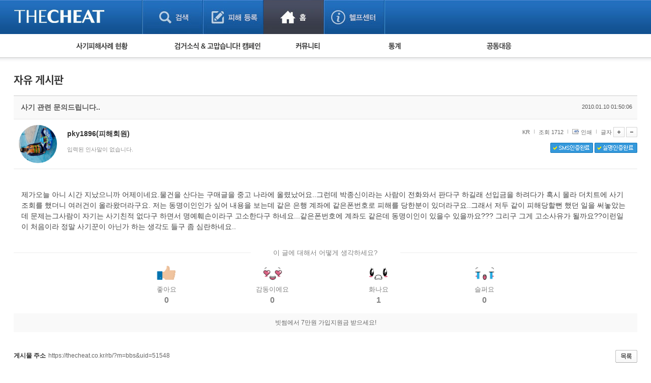

--- FILE ---
content_type: text/html; charset=UTF-8
request_url: https://thecheat.co.kr/rb/?m=bbs&bid=cheat_guest&p=3131&uid=51548
body_size: 118064
content:


            <!DOCTYPE html PUBLIC "-//W3C//DTD XHTML 1.0 Transitional//EN" "http://www.w3.org/TR/xhtml1/DTD/xhtml1-transitional.dtd">
        <html lang="" xml:lang="" xmlns="http://www.w3.org/1999/xhtml">
        <head>
    <meta http-equiv="content-type" content="text/html;charset=utf-8;" />
    <!-- <meta http-equiv="Content-Security-Policy" content="default-src 'self'; script-src 'self'; style-src 'self'; ">-->  <!-- 2023.12.15. 추가 -->
    <meta name="generator" content="TheCheat.co.kr" />

            <meta name="author" content="thecheat.co.kr" />

                    <meta name="subject" content="사기 관련 문의드립니다.." />
        
                    <meta name="title" content="사기 관련 문의드립니다.." />
        
                    <meta name="keywords" content="사기꾼,사기꾼리스트,사기꾼목록,사기,사기당했어요,사기당했을때,사기대처법,중고,중고물품,중고거래,더치트,인터넷사기,보이스피싱,스미싱,메신저피싱,몸캠피싱,인터넷도박,성매매">
        
                    <meta name="description" content="제가오늘 아니 시간 지났으니까 어제이네요.물건을 산다는 구매글을 중고 나라에 올렸났어요..그런데 박종신이라는 사람이 전화와서 판다구 하길래 선입금을 하려다가 혹시 몰라 더치트에 사" />
        
        <meta name="copyright" content="Copyrights © 2026 thecheat.co.kr All Rights Reserved" />
        
            <title>사기 관련 문의드립니다..</title>
    
    <meta name="author" content="더치트">
    <meta name="classification" content="전자상거래,금융">

    <!-- 2024.02.27 게시판 별 og 분기처리 -->
            <meta property="og:image" content="https://thecheat.co.kr/link_bg.png"/>
        <meta property="og:image:width" content="800"/>
        <meta property="og:image:height" content="400"/>
        <meta property="og:type" content="website">
        <meta property="og:site_name" content="더치트 :: 금융사기 방지 서비스">
        <meta property="og:title" content="더치트 :: 금융사기 방지 서비스"/>
        <meta property="og:description" content="대한민국 No.1 집단지성 금융사기 방지 서비스"/>
        <link rel="icon" href="https://thecheat.co.kr/favicon-96x96.png">

        <link type="text/css" rel="stylesheet" charset="utf-8" href="/rb/_core/css/sys.css" />
    <link type="text/css" rel="stylesheet" charset="utf-8" href="/rb/layouts/2014/_main.css" />
                <link type="text/css" rel="stylesheet" charset="utf-8" href="/rb/modules/bbs/_main.css" />
                <link type="text/css" rel="stylesheet" charset="utf-8" href="/rb/modules/bbs/theme/_pc/multi_list/_main.css" />
                <script type="text/javascript">
        //<![CDATA[
        var mbrclick= false;
        var rooturl = 'https://thecheat.co.kr/rb';
        var raccount= 'home';
        var moduleid= 'bbs';
        var memberid= '';
        var is_admin= '';
        var needlog = '';
        var neednum = '';
        var myagent	= navigator.appName.indexOf('Explorer') != -1 ? 'ie' : 'ns';
        //]]>
    </script>

            <!-- 개발자도구 방지 2025.04.05. -->
        <script>
            if (window.top === window.self) {
                function redirectToWarningPage() {
                    window.location.href = "dev_deny.php";
                }

                // 로그 서버 전송 함수
                function sendLogToServer(eventType, details = '') {
                    fetch('dev_deny_log.php', {
                        method: 'POST',
                        headers: {'Content-Type': 'application/json'},
                        body: JSON.stringify({
                            event: eventType,
                            detail: details,
                            ua: navigator.userAgent,
                            time: new Date().toISOString()
                        })
                    });
                }

                // 단축키 차단
                document.addEventListener("keydown", function (e) {
                    if (
                        e.key === "F12" ||
                            (e.ctrlKey && e.shiftKey && (e.key === "I" || e.key === "J")) ||
                            (e.ctrlKey && e.key === "U")
                        ) {
                        e.preventDefault();
                        sendLogToServer("Shortcut Blocked", `Key: ${e.key}`);
                        redirectToWarningPage(); // 필요시 주석처리 가능
                    }
                });

                // DevTools 감지 완화
                /*
                 (function () {
                 let devtoolsOpen = false;
                 let alerted = false;
                 const minDiffToTrigger = 200; // 더 큰 차이로 감지 (예: 200)
                 const checkInterval = 2000; // 감지 주기를 2초로 완화

                 function isMobile() {
                 return /Mobi|Android|iPhone/i.test(navigator.userAgent);
                 }

                 if (!isMobile()) {
                 setInterval(function () {
                 const widthDiff = Math.abs(window.outerWidth - window.innerWidth);
                 const heightDiff = Math.abs(window.outerHeight - window.innerHeight);

                 if ((widthDiff > minDiffToTrigger || heightDiff > minDiffToTrigger)) {
                 if (!devtoolsOpen) {
                 devtoolsOpen = true;
                 if (!alerted) {
                 alerted = true;
                 sendLogToServer("DevTools Detected", `widthDiff: ${widthDiff}, heightDiff: ${heightDiff}`);
                 // setTimeout(redirectToWarningPage, 200); // 로그만 남기고 차단은 생략할 수도 있음
                 }
                 }
                 } else {
                 devtoolsOpen = false;
                 }
                 }, checkInterval);
                 }
                 })();
                 */

                // 콘솔 열기 감지 완화 (비활성화하거나 필요시만 사용)
                /*
                 (function () {
                 let triggered = false;
                 const element = new Image();
                 Object.defineProperty(element, "id", {
                 get: function () {
                 if (!triggered) {
                 triggered = true;
                 sendLogToServer("Console Open Detected", "Image getter accessed");
                 // setTimeout(redirectToWarningPage, 200); // 차단 없이 로그만
                 }
                 }
                 });
                 setTimeout(() => console.log(element), 1000);
                 })();
                 */

                // 콘솔 무력화 (원하는 로그는 허용하도록 개선)
                (function () {
                    const blocked = function () {};
                    ["warn", "error", "info", "debug", "trace"].forEach(fn => {
                        console[fn] = function (...args) {
                        if (args.length > 0 && typeof args[0] === "object") return;
                        blocked();
                    };
                });
                // console.log은 허용
            })();
            }
        </script>

    
    <script type="text/javascript" charset="utf-8" src="/rb/_core/js/sys.js"></script>
    <script type="text/javascript" charset="utf-8" src="/rb/layouts/2014/_main.js"></script>
                <script type="text/javascript" charset="utf-8" src="/rb/modules/bbs/_main.js"></script>
                <script type="text/javascript" charset="utf-8" src="/rb/modules/bbs/theme/_pc/multi_list/_main.js"></script>
                
        <!-- 2013.05.24 네이버 통계 서비스 시작 -->
                        <script type="text/javascript" src="https://wcs.naver.net/wcslog.js" async></script>
                <!-- 2013.05.24 네이버 통계 서비스 끝 -->
    <!-- 2015.07.27 페이스북 맞춤 타겟 픽셀 시작 -->
    
    <!-- 2025.09.19 GA 통계 서비스 시작 -->
                        <!-- Google Tag Manager -->
            <script>(function(w,d,s,l,i){w[l]=w[l]||[];w[l].push({'gtm.start':
                    new Date().getTime(),event:'gtm.js'});var f=d.getElementsByTagName(s)[0],
                    j=d.createElement(s),dl=l!='dataLayer'?'&l='+l:'';j.async=true;j.src=
                    'https://www.googletagmanager.com/gtm.js?id='+i+dl;f.parentNode.insertBefore(j,f);
                })(window,document,'script','dataLayer','GTM-5Z7C5VX2');</script>
            <!-- End Google Tag Manager -->
                <!-- 2025.09.19 GA 통계 서비스 끝 -->
    </head>
            <body>
                <style type="text/css">
            /* 나눔고딕 2019.05.28. */
            @import url('https://fonts.googleapis.com/css?family=Nanum+Gothic:400,700,800');
        </style>

        <!-- 2025.09.19 GA 통계 서비스 시작 -->
        <!-- Google Tag Manager (noscript) -->
        <noscript><iframe src="https://www.googletagmanager.com/ns.html?id=GTM-5Z7C5VX2" height="0" width="0" style="display:none;visibility:hidden"></iframe></noscript>
        <!-- End Google Tag Manager (noscript) -->
        <!-- 2025.09.19 GA 통계 서비스 끝 -->

    


					
									<!-- 레이어 로그인 : 중앙 -->
					<div id="pageLoginLayer" style="display:none;">
						<!-- footer에 있는 <div id="layerBlockArea">에 해당 소스 가져가서 layer open -->
						<div class="loginLayerCont">
							<form name="login_layer" id="login_layer" method="post">
								<strong class="tit"><img src="./layouts/2014/images/search/tit_loginLayer.gif" alt="로그인"></strong>	
								<div class="cont">
													
									<input type="hidden" id="move_page" name="move_page" value="https://thecheat.co.kr:443/rb/?m=bbs&bid=cheat_guest&p=3131&uid=51548">
									<p class="txtInputArea"><label for="u_id">이메일 주소</label><input type="text" class="txt txtId bgLabel" id="u_id" name="id" title="이메일 주소 입력" value=""></p>
									<p class="txtInputArea"><label for="u_pw">비밀번호</label><input type="password" class="txt txtPw bgLabel" id="u_pw" name="pw" title="비밀번호 입력" value=""></p>
									<div class="clearfix">
										<p><a href="./?r=home&mod=login&page=idpwsearch">비밀번호 찾기</a></p>
										<a href="./?mod=join"><p class="join">회원 가입하기</a></p>
									</div>
								</div>
								<div class="btnArea">
									<div class="clearfix">
										<span class="chkArea fl"><input type="checkbox" class="chk" id="loginStay" name="idpwsave" ><label for="loginStay">로그인 상태 유지</label></span>
										<input type="image" id="target_submit" src="./layouts/2014/images/btn/btn_login.gif" alt="로그인" onclick="form_submit_login('login_layer','https://thecheat.co.kr/rb/?mod=_ssl_login','web');" class="fr">
									</div>
									
									<div class="btnClose"><a href="#pageLoginLayer" onclick="blockLayerClose(this); return false;"><img src="./layouts/2014/images/btn/btn_close2.gif" alt="닫기"></a></div>
								</div>
							</form>
						</div>
						<!-- //footer에 있는 <div id="layerBlockArea">에 해당 소스 가져가서 layer open -->
					</div>
					<!-- //레이어 로그인 -->
				
	<!DOCTYPE html>
	<html lang="ko">
	<head>
	

<meta http-equiv="Content-Type" content="text/html; charset=utf-8">
<title>홈 > 커뮤니티 | THECHEAT</title>
    <link rel="stylesheet" href="./layouts/2014/css/content.css?date=20260120" type="text/css">
<script type="text/javascript" src="/js/jquery/3.7.1/jquery-3.7.1.min.js"></script> <!-- head -->
<script type="text/javascript" src="./layouts/2014/js/ui.js"></script>
<script type="text/javascript" src="./layouts/2014/js/jquery-slider-rolling.js"></script>
	<script type="text/javascript">
	$(function(){
		// 피해사례 검색 셀렉트 박스
		$(".selectTypeA a.btnDefault").click(function(){
			$(this).next("ul").toggle();
			return false;
		});
		$(".selectTypeA ul li a").click(function(){
			$(this).parent().find("input").prop("checked", true);
			$(".selectTypeA a.btnDefault").html($(this).text());
			$(".selectTypeA ul li").removeClass("on");
			$(this).parent().addClass("on");
			$(".selectTypeA ul").hide();

			return false;
		});
		$(".selectTypeA>ul>li:last").addClass("last");

		// 용의자 활동 자동롤링 관련
		t = setInterval(suspectListAuto,3000);
		
		$("#hm_suspectList ol li a")
		.focusin(function(){
			clearInterval(t);
		})
		.focusout(function(){
			t = setInterval(suspectListAuto,3000);
		});

		$("#hm_suspectList")
		.mouseenter(function(){
			clearInterval(t);
		})
		.mouseleave(function(){
			t = setInterval(suspectListAuto,3000);
		});
		
		// 사건 사진 정렬 관련
		$(".hm_casePicture ul li:even").addClass("fr");
	});

	function suspectListAuto(){
		$("#hm_suspectList ol li").each(function(){
			if($(this).hasClass("hide")){
				$(this).removeClass("hide");
			} else {
				$(this).addClass("hide");
			}
		});
	}

	function hmSearch(){
		alert("거래구분 : " + $("#selectTypeA .btnDefault").text()+", value = "+$("#selectTypeA input[type=radio]:checked").val());
	}
	</script>


	
	</head>

	<body> 
	



			<div id="skipNavigation">
	<a href="#container">본문 바로가기</a>
</div><!-- //skipNavigation -->
		<div id="wrapper" class="pageType3">
		
<!-- 결제/후원 공통 -->


<!-- 일반 -->
<div id="header">

    <!-- 220818 Scroll Indicator -->
    <div class="progress-container">
        <div class="progress-bar" id="myBar"></div>
    </div>
    <!-- 220818 Scroll Indicator -->

    <div class="bodyCont">
        <h1>
            <a href="./?mod=_search">
                                    <img src="./layouts/2014/images/common/logo3.png" alt="THECHEAT">
                
            </a>
        </h1>
        <ul id="gnb">
            <li class="gnbMenu1 "><a href="./?mod=_search">검색</a></li>
            <li class="gnbMenu2 "><a href="./?mod=_notify">피해등록</a></li>
            <li class="gnbMenu3 on"><a href="./?mod=_home">홈</a></li>
            <li class="gnbMenu4 "><a href="./?mod=_main_contact">헬프센터</a></li>
        </ul>

        <div id="h_selecArea">
                                            <div id="srolling" style="position: relative;overflow:hidden;width:251px;height:67px;left:-71px;top:-19px;"></div>
                <script type="text/javascript">

                </script>
            
                            <!-- 로그인 전 -->
                                                <!--// 로그인 전 -->
            
        </div>


    </div>
</div><!-- //header -->


<!-- 220818 Scroll Indicator -->
<script>
    // When the user scrolls the page, execute myFunction
    window.onscroll = function() {myFunction()};

    function myFunction() {
        var winScroll = document.body.scrollTop || document.documentElement.scrollTop;
        var height = document.documentElement.scrollHeight - document.documentElement.clientHeight;
        var scrolled = (winScroll / height) * 100;
        document.getElementById("myBar").style.width = scrolled + "%";
    }
</script>
<!-- 220818 Scroll Indicator --><div id="container_x"><div class="homeContArea bodyCont">
<script type="text/javascript">



    function sleep(milliseconds) {
        var start = new Date().getTime();
        for (var i = 0; i < 1e7; i++) {
            if ((new Date().getTime() - start) > milliseconds){
                break;
            }
        }
    }

    var isOn = 0; // 시간 변수

    $(function(){
        // 서브 메뉴 관련
        // 커서 온 체크

        // 주메뉴 
        $("#homeSubMenu").bind("mouseenter focusin",function(){

            isOn = 1;
            setTimeout(function() {
                if(isOn==1){
                    if(!$(".homeSubMenuList").hasClass("over")){

                        $(".homeSubMenuList").addClass("over");
                    }
                }
            }, 150);

        });
        $("#homeSubMenu").bind("mouseleave", function(){

            isOn = -1;
            $(".homeSubMenuList").removeClass("over");

        });

        // GNB
        /*
         $("#gnb").bind("mouseenter focusin",function(){
         if(!$(".homeSubMenuList").hasClass("over")){
         $(".homeSubMenuList").addClass("over");
         }
         });
         */
        $(".homeIndexContArea a").bind("focusin", function(){
            isOn = 0;
            if($(".homeSubMenuList").hasClass("over")){
                $(".homeSubMenuList").removeClass("over");
            }
        });

    });
</script>
<div id="homeSubMenu">
    <div class="body">
        <ul class="homeSubMenuList">
                            <li class="damageState"><a href="./?mod=_main_fraud"><img src="./layouts/2014/images/home/sub_menu1.gif" alt="사기피해사례 현황"></a>
                    <ul>
                        <li>피해사례 현황
                            <ul>
                                <li><a href="./?m=bbs&bid=cheat">직거래 피해사례</a> <img src="./layouts/2014/images/icon/mark.gif" style="vertical-align:middle;"></li>
                                <li><a href="./?m=bbs&bid=cheat_game">게임 · 비실물 피해사례</a></li>
                                <li><a href="./?mod=_spam_list">스팸 피해사례</a></li>
                                <li><a href="./?m=bbs&bid=fraud_crypto">암호화폐 피해사례</a></li>
                                <li><a href="./?m=bbs&bid=phishing">보이스피싱 피해사례</a></li>
                                <li><a href="./?m=bbs&bid=fraud_url">유해사이트 목록</a></li>
                                <!--<li><a href="./?mod=_twitter_list">트위터 모니터링</a></li>-->
                                <li><a href="./?m=bbs&bid=nomanners">비공개 피해사례</a></li>
                                 <li><a href="./?m=bbs&bid=fraud_global">워킹홀리데이 피해사례</a></li>
                            </ul>
                        </li>
                                            </ul>
                </li>

                <li class="campaign"><a href="./?mod=_main_arrest"><img src="./layouts/2014/images/home/sub_menu2.gif" alt="검거소식&고맙습니다. 캠페인"></a>
                    <ul>
                        <li><a href="./?m=bbs&bid=cheat_catch">검거 소식</a> <img src="./layouts/2014/images/icon/mark.gif" style="vertical-align:middle;"></li>
                        <li><a href="./?m=bbs&bid=cheat_thankyou">고맙습니다! 감사의 마음 전하기</a>
                                                    </li>
                    </ul>
                </li>

                
                <li class="community"><a href="./?mod=_main_community"><img src="./layouts/2014/images/home/sub_menu4.gif" alt="커뮤니티 폴리스"></a>
                    <ul>
                        <li><a href="./?m=bbs&bid=cheat_fan">사기 예방했어요!</a> <img src="./layouts/2014/images/icon/mark.gif" style="vertical-align:middle;"></li>
                        <li><a href="./?m=bbs&bid=cheat_guest">자유게시판</a></li>
                        <!--<li><a href="./?m=bbs&bid=cheat_cartoon">사기예방 카툰</a></li>-->
                        <li><a href="./?m=bbs&bid=easy_news">사기뉴스 브리핑</a></li>
                        <li><a href="./?m=bbs&bid=cheat_record">사건 사진 자료</a></li>
                        <li><a href="./?m=bbs&bid=cheat_idea">사기방지 아이디어</a></li>
                                                <li><a href="./?m=bbs&bid=notice_for_police">신종사기 주의 정보</a></li>
                        <li><a href="./?m=bbs&bid=expert_column">전문가 칼럼</a></li>
                        <li><a href="./?m=bbs&bid=utube">금융사기 관련 영상</a></li>
                    </ul>
                </li>


                                    <li class="damageState"><a href="./?mod=_statistics"><img src="./layouts/2014/images/home/sub_menu5.gif" alt="통계"></a>
                        <ul>
                            <li><a href="./?mod=_statistics">누적 피해사례 통계</a></li>
                            <li><a href="./?mod=_statistics_item">피해물품명 통계</a></li>
                            <li><a href="./?mod=_statistics3">지역·통신사 통계</a></li>
                            <li><a href="./?mod=_statistics_bank">은행 일별 피해등록 통계</a></li>
                        </ul>
                    </li>
                
                                    <li><a href="./?m=bbs&bid=cheat_link"><img src="./layouts/2014/images/home/sub_menu6.gif" alt="공동대응"></a>
                        <ul>
                            <li><a href="./?m=bbs&bid=cheat_link">피해자 공동대응 사이트</a></li>
                        </ul>
                    </li>
                
                                    </ul>
        <ul class="otherMenu">
                                </ul><!-- otherMenu -->
    </div>
</div><!-- homeSubMenu -->


    </div></div><div id="container"><div class="homeContArea_x bodyCont">
<script>
    function reply_target_uid(q_uid,reply_uid)  {
        //alert('aaa');
        //alert(q_uid);
        //alert(reply_uid);
        var link = "./?m=bbs&uid=" + q_uid + "&reply_target_uid=" + reply_uid;
        location.replace( link );
    }
</script>


    <div id="container_x">
    <div class="homeContArea_x bodyCont">

    
		<h2 class="tit_utube">
		<img src="./layouts/2014/images/sub_title/h2_freeBoard.png" alt="자유게시판">		
				</h2>
		
		<!-- 게시판별 헤드 텍스트 설정 -->
        			<div style="height:20px;"></div>
		
    <div class="damageInfoArea">

    <script>
    function printWindow(url)
    {
        window.open(url+'&noadmin=1','printw','left=0,top=0,width=800px,height=600px,statusbar=no,scrollbars=yes,toolbar=yes');
    }
</script>

<!-- userInfoHead -->
<div class="userInfo">
    <div class="userInfoHead">
        <h3>사기 관련 문의드립니다..</h3>
        <span>2010.01.10 01:50:06</span>
    </div>
    <div class="cont">
        <!-- 회원정보 열람 -->
                    			            <div class="user" onclick="getMemberLayer('110923',event);">
                                            <div class="picArea">
                                            <span class="icon2"><img src="https://thecheat.co.kr/fs_sbl/member/2019/07/01/803d20e55ddf18899e6c882a8a1f6eb2.png" alt="https://thecheat.co.kr/fs_sbl/member/2019/07/01/803d20e55ddf18899e6c882a8a1f6eb2.png" width="75" height="75" style="border-radius: 50px;"/></span>
                    

                </div>
                <strong>
                    <b><span class="link">pky1896(피해회원)</span></b>
                </strong>
                <p>
                    입력된 인사말이 없습니다.                </p>

            </div>
            <div class="fr">
                <ul>

                    <li class="inquiry">KR</li>

                    <li class="scrap">조회 1712</li>
                                        <li class="scrap"><a href="javascript:printWindow('/rb/?m=bbs&amp;bid=cheat_guest&amp;iframe=Y&amp;print=Y&amp;uid=51548');">인쇄</a></li>
                    <li class="font">
                                                글자
                        <a onclick="fontResize('vContent','+');"><img src="./layouts/2014/images/btn/btn_plus.gif" alt="글씨 크게"></a>
                        <a onclick="fontResize('vContent','-');"><img src="./layouts/2014/images/btn/btn_minus.gif" alt="글씨 작게"></a>
                    </li>
                </ul>

                <div class="cb">
                                            <img src="./layouts/2014/images/btn/btn_snsok.gif" alt="SMS인증완료">
                                                                                            <img src="./layouts/2014/images/btn/btn_nameok.gif" alt="실명인증완료">
                                                            </div>
                <div class="cb2">
                                    </div>
            </div>
        </div>
    </div>
    <!-- userInfo -->
    <a name='article_content_btn'></a>
    <div class="damageInfoSection viewContArea" id="vContent">
    <!-- 게시판별 옵션이 보여지는 영역 2014.05.03 -->
    <!-- //게시판별 옵션이 보여지는 영역 -->
<!--검거소식 : 피해자 열람 메시지 시작 -->
<!--검거소식 : 피해자 열람 메시지 끝 -->    <!-- //게시판별 옵션이 보여지는 영역 -->
    제가오늘 아니 시간 지났으니까 어제이네요.물건을 산다는 구매글을 중고 나라에 올렸났어요..그런데 박종신이라는 사람이 전화와서 판다구 하길래 선입금을 하려다가 혹시 몰라 더치트에 사기조회를 했더니 여러건이 올라왔더라구요. 저는 동명이인인가 싶어 내용을 보는데 같은 은행 계좌에 같은폰번호로 피해를 당한분이 있더라구요..그래서 저두 같이 피해당할뻔 했던 일을 써놓았는데 문제는그사람이 자기는 사기친적 없다구 하면서 명예훼손이라구 고소한다구 하네요...같은폰번호에 계좌도 같은데 동명이인이 있을수 있을까요??? 그리구 그게 고소사유가 될까요??이런일이 처음이라 정말 사기꾼이 아닌가 하는 생각도 들구 좀 심란하네요..<div class='user_emotion_box'><div class='emotion_tit'>이 글에 대해서 어떻게 생각하세요?</div><div class='sel_emotion_box'><div class='sel_emo'><a href="javascript:alert('로그인 후 참여해 주세요.');"><img src='./layouts/2014/images/btn/btn_emo_01.png' alt='좋아요'><span>좋아요</span><div>0</div></a></div><div class='sel_emo'><a href="javascript:alert('로그인 후 참여해 주세요.');"><img src='./layouts/2014/images/btn/btn_emo_02.png' alt='감동이에요'><span>감동이에요</span><div>0</div></a></div><div class='sel_emo'><a href="javascript:alert('로그인 후 참여해 주세요.');"><img src='./layouts/2014/images/btn/btn_emo_04.png' alt='화나요'><span>화나요</span><div>1</div></a></div><div class='sel_emo'><a href="javascript:alert('로그인 후 참여해 주세요.');"><img src='./layouts/2014/images/btn/btn_emo_05.png' alt='슬퍼요'><span>슬퍼요</span><div>0</div></a></div></div></div>    </div>

    <!-- 기본정보 출력 부분 시작 2011.06.06 -->
    <!-- 2022.09.11. 작성자 본인에게만 첨부파일이 보여지도록 변경 -->
	
	


    <!-- 게시판별 옵션이 보여지는 영역 2014.05.03 -->
    

    <!-- 페이스북 라이크 버튼 추가 2014.10.27 -->
    <!--검거소식-->
    <div class="common_bbs_bottom_msg2">
        <a href="https://thecheat.co.kr/url.php?code=DkHzx7IW" target='_blank'>빗썸에서 7만원 가입지원금 받으세요!</a>    </div>

    <!-- 배너 -->

    <!-- //게시판별 옵션이 보여지는 영역 -->
    <!-- 공통 관리자 옵션이 보여지는 영역 2014.05.03 -->

    


    <!-- //공통 관리자 옵션이 보여지는 영역 2014.05.03 -->

    <div class="boardInfo">
					<span class="fl">
						<strong>게시물 주소</strong>
                                                    <a href="javascript:onclick=toClip('https://thecheat.co.kr/rb/?m=bbs&uid=51548')" >https://thecheat.co.kr/rb/?m=bbs&uid=51548</a>
                                                					</span>


        
                        <a href="/rb/?m=bbs&amp;bid=cheat_guest&amp;p=3131"><img src="./layouts/2014/images/btn/btn_list3.gif" alt="목록"></a>
    </div>
    </div><!-- damageInfoArea -->

    
    <!-- 댓글 -->
    
        <div class="replyArea">
            <div class="replyListArea">
                <span class="replyTotalNum"><a href="#." onclick="commentShow('comment');">댓글 <span id="comment_num51548">0</span>개</a> (운영진이 관리 목적으로 입력한 댓글은 보여지지 않을 수 있습니다.)</span>
				
					<span style="color:navy;">
									    </span>

                                                    <iframe name="commentFrame" id="commentFrame" src="/rb/?r=home&amp;m=comment&amp;skin=_pc/open01&amp;hidepost=0&amp;iframe=Y&amp;cync=[bbs][51548][uid,comment,oneline,d_comment][rb_bbs_data][110923][m:bbs,bid:cheat_guest,uid:51548]&amp;CMT=&amp;ccount=0" width="100%" height="0" frameborder="0" scrolling="no" allowTransparency="true"></iframe>
                                            </div><!-- replyListArea -->
        </div><!-- replyArea -->
    
    </div><!-- //homeContArea -->
    </div><!-- //container -->

    

<script type="text/javascript">
//<![CDATA[
function snsWin(sns)
{
	var snsset = new Array();
	var enc_tit = "%EB%8D%94%EC%B9%98%ED%8A%B8";
	var enc_sbj = "%EC%82%AC%EA%B8%B0+%EA%B4%80%EB%A0%A8+%EB%AC%B8%EC%9D%98%EB%93%9C%EB%A6%BD%EB%8B%88%EB%8B%A4..";
	var enc_url = "https%3A%2F%2Fthecheat.co.kr%2Frb%2F%3Fm%3Dbbs%26bid%3Dcheat_guest%26uid%3D51548";
	var enc_tag = "";

	snsset['t'] = 'http://twitter.com/home/?status=' + enc_sbj + '+++' + enc_url;
	snsset['f'] = 'http://www.facebook.com/sharer.php?u=' + enc_url + '&t=' + enc_sbj;
	snsset['m'] = 'http://me2day.net/posts/new?new_post[body]=' + enc_sbj + '+++["'+enc_tit+'":' + enc_url + '+]&new_post[tags]='+enc_tag;
	snsset['y'] = 'http://yozm.daum.net/api/popup/prePost?sourceid=' + enc_url + '&prefix=' + enc_sbj;
	window.open(snsset[sns]);
}
function commentShow(type)
{
	var url;
	if (type == 'comment')
	{
		url = '/rb/?r=home&m=comment&skin=_pc/open01&hidepost=0&iframe=Y&cync=';
		url+= '[bbs][51548]';
		url+= '[uid,comment,oneline,d_comment]';
		url+= '[rb_bbs_data][110923]';
		url+= '[m:bbs,bid:cheat_guest,uid:51548]';
		url+= '&CMT=';
	}
	else {
		url = '/rb/?r=home&m=trackback&iframe=Y&cync=';
		url+= '[bbs][51548]';
		url+= '[m:bbs,bid:cheat_guest,uid:51548]';
		url+= '&TBK=';
	}

	frames.commentFrame.location.href = url;
}
function setImgSizeSetting()
{
		var ofs = getOfs(getId('vContent')); 
	getDivWidth(ofs.width,'vContent');
		getId('vContent').style.fontFamily = getCookie('myFontFamily');
	getId('vContent').style.fontSize = getCookie('myFontSize');
	var fontSize = getCookie('myFontSize');
	var lineHeight = Math.floor(parseInt(fontSize.replace('px','')) * 1.5);
	$("#vContent").css("line-height", lineHeight+"px");

	
	}
window.onload = setImgSizeSetting();
//]]>
</script>



	
<div id="container_x">
<div class="homeContArea_x bodyCont">


		<h2 class="tit_utube">
		<img src="./layouts/2014/images/sub_title/h2_freeBoard.png" alt="자유게시판">		
				</h2>
		
		<!-- 게시판별 헤드 텍스트 설정 -->
        			<div style="height:20px;"></div>
		<div class="bbs_list_common_top">
    <div class="total">
        Total : 131,229 (3131/6562)
    </div>
    <div class="list_type">
        <!-- 피해사례 게시판이 아닌 경우에는 스킨 선택 버튼을 보여준다. -->
        
            </div>
</div>
<div class="damageListArea">
<table class="listTypeC damageList evenCList" summary="자유게시판 게시물리스트 입니다.">
<caption>자유게시판에 대한 번호, 작성자, 제목, 등록일, 조회 리스트</caption>
<colgroup>
    <col width="78">    <col width="100">    <col width="*">                <col width="90">    <col width="60">    </colgroup>
<thead>
<tr>
    <th scope="row">번호</th>    <th scope="row">작성자</th>    <th scope="row">제목</th>                <th scope="row">등록일</th>    <th scope="row">조회</th>    </tr>
</thead>
<tbody>
<!-- 공지사항 부분을 처리하는 부분 시작 -->


            <tr class="notice">
        <!-- 번호 -->
                    <td class=""><img src="./layouts/2014/images/icon/notice.png" alt="공지"></td>
                <!-- 제목 -->
                    <td colspan="2" class="tit">
                <!-- 비밀글 -->
                                <!-- 내글 -->
                                <!-- 제목 -->
                <a href="/rb/?m=bbs&amp;bid=cheat_guest&amp;p=3131&amp;uid=2945289" class="b">내 정보(통신자료 제공사실 확인)가 국가기관에 임의 제공된 사실을 확인하는 방법입니다.                    <!-- 코멘트, 답글 -->
                                            <b class="colorStyleA">[484]
                    </a>
                <!-- 경찰회원 -->
                                <!-- 모바일 -->
                                <!-- 이미지 첨부 -->
                                <!-- 파일 첨부 -->
                                <!-- 유투브 동영상 첨부 -->
                                <!-- new 아이콘 -->
                                <!-- hot 아이콘 -->
                                    <span class="new"> <img src="./layouts/2014/images/icon/hot.gif"></span>
                            </td>
                <!-- 링크 -->
                <!-- q&a -->
                <!-- 삭제확인 -->
                <!-- 날짜 -->
                    <td class="">2016/03/04</td>
                <!-- 조회 -->
                    <td class="">524,909</td>
                <!-- 안심 -->
            </tr>
            <tr class="notice">
        <!-- 번호 -->
                    <td class=""><img src="./layouts/2014/images/icon/notice.png" alt="공지"></td>
                <!-- 제목 -->
                    <td colspan="2" class="tit">
                <!-- 비밀글 -->
                                <!-- 내글 -->
                                <!-- 제목 -->
                <a href="/rb/?m=bbs&amp;bid=cheat_guest&amp;p=3131&amp;uid=579782" class="b">가출하신 청소년 여러분. 사기혐의로 구속되었다가 2년간의 보호관찰을 선고받았던 사람입니다.                    <!-- 코멘트, 답글 -->
                                            <b class="colorStyleA">[1,006]
                    </a>
                <!-- 경찰회원 -->
                                <!-- 모바일 -->
                                <!-- 이미지 첨부 -->
                                <!-- 파일 첨부 -->
                                <!-- 유투브 동영상 첨부 -->
                                <!-- new 아이콘 -->
                                <!-- hot 아이콘 -->
                                    <span class="new"> <img src="./layouts/2014/images/icon/hot.gif"></span>
                            </td>
                <!-- 링크 -->
                <!-- q&a -->
                <!-- 삭제확인 -->
                <!-- 날짜 -->
                    <td class="">2012/02/21</td>
                <!-- 조회 -->
                    <td class="">624,340</td>
                <!-- 안심 -->
            </tr>
            <tr class="notice">
        <!-- 번호 -->
                    <td class=""><img src="./layouts/2014/images/icon/notice.png" alt="공지"></td>
                <!-- 제목 -->
                    <td colspan="2" class="tit">
                <!-- 비밀글 -->
                                <!-- 내글 -->
                                <!-- 제목 -->
                <a href="/rb/?m=bbs&amp;bid=cheat_guest&amp;p=3131&amp;uid=416617" class="b">사기꾼! 꼭 신고하세요 억울하지도 않습니까??                    <!-- 코멘트, 답글 -->
                                            <b class="colorStyleA">[933]
                    </a>
                <!-- 경찰회원 -->
                                <!-- 모바일 -->
                                <!-- 이미지 첨부 -->
                                <!-- 파일 첨부 -->
                                <!-- 유투브 동영상 첨부 -->
                                <!-- new 아이콘 -->
                                <!-- hot 아이콘 -->
                                    <span class="new"> <img src="./layouts/2014/images/icon/hot.gif"></span>
                            </td>
                <!-- 링크 -->
                <!-- q&a -->
                <!-- 삭제확인 -->
                <!-- 날짜 -->
                    <td class="">2011/06/19</td>
                <!-- 조회 -->
                    <td class="">684,731</td>
                <!-- 안심 -->
            </tr>
            <tr class="notice">
        <!-- 번호 -->
                    <td class=""><img src="./layouts/2014/images/icon/notice.png" alt="공지"></td>
                <!-- 제목 -->
                    <td colspan="2" class="tit">
                <!-- 비밀글 -->
                                <!-- 내글 -->
                                <!-- 제목 -->
                <a href="/rb/?m=bbs&amp;bid=cheat_guest&amp;p=3131&amp;uid=416474" class="b">저는 인터넷 계정 사기를 치고다녔습니다. 인생경험을 가르쳐주신 분들에게 감사하다 말씀드립니다.                    <!-- 코멘트, 답글 -->
                                            <b class="colorStyleA">[497]
                    </a>
                <!-- 경찰회원 -->
                                <!-- 모바일 -->
                                <!-- 이미지 첨부 -->
                                <!-- 파일 첨부 -->
                                <!-- 유투브 동영상 첨부 -->
                                <!-- new 아이콘 -->
                                <!-- hot 아이콘 -->
                                    <span class="new"> <img src="./layouts/2014/images/icon/hot.gif"></span>
                            </td>
                <!-- 링크 -->
                <!-- q&a -->
                <!-- 삭제확인 -->
                <!-- 날짜 -->
                    <td class="">2011/01/19</td>
                <!-- 조회 -->
                    <td class="">607,333</td>
                <!-- 안심 -->
            </tr>
            <tr class="notice">
        <!-- 번호 -->
                    <td class=""><img src="./layouts/2014/images/icon/notice.png" alt="공지"></td>
                <!-- 제목 -->
                    <td colspan="2" class="tit">
                <!-- 비밀글 -->
                                <!-- 내글 -->
                                <!-- 제목 -->
                <a href="/rb/?m=bbs&amp;bid=cheat_guest&amp;p=3131&amp;uid=416209" class="b">예전 행동에 나쁜 짓을 했던 걸 뉘우치고자 이런 글을 씁니다.                    <!-- 코멘트, 답글 -->
                                            <b class="colorStyleA">[564]
                    </a>
                <!-- 경찰회원 -->
                                <!-- 모바일 -->
                                <!-- 이미지 첨부 -->
                                <!-- 파일 첨부 -->
                                <!-- 유투브 동영상 첨부 -->
                                <!-- new 아이콘 -->
                                <!-- hot 아이콘 -->
                                    <span class="new"> <img src="./layouts/2014/images/icon/hot.gif"></span>
                            </td>
                <!-- 링크 -->
                <!-- q&a -->
                <!-- 삭제확인 -->
                <!-- 날짜 -->
                    <td class="">2010/04/16</td>
                <!-- 조회 -->
                    <td class="">602,944</td>
                <!-- 안심 -->
            </tr>
            <tr class="notice">
        <!-- 번호 -->
                    <td class=""><img src="./layouts/2014/images/icon/notice.png" alt="공지"></td>
                <!-- 제목 -->
                    <td colspan="2" class="tit">
                <!-- 비밀글 -->
                                <!-- 내글 -->
                                <!-- 제목 -->
                <a href="/rb/?m=bbs&amp;bid=cheat_guest&amp;p=3131&amp;uid=415616" class="b">저는 예전에 사기꾼이였습니다.                    <!-- 코멘트, 답글 -->
                                            <b class="colorStyleA">[841]
                    </a>
                <!-- 경찰회원 -->
                                <!-- 모바일 -->
                                <!-- 이미지 첨부 -->
                                <!-- 파일 첨부 -->
                                <!-- 유투브 동영상 첨부 -->
                                <!-- new 아이콘 -->
                                <!-- hot 아이콘 -->
                                    <span class="new"> <img src="./layouts/2014/images/icon/hot.gif"></span>
                            </td>
                <!-- 링크 -->
                <!-- q&a -->
                <!-- 삭제확인 -->
                <!-- 날짜 -->
                    <td class="">2008/04/03</td>
                <!-- 조회 -->
                    <td class="">752,954</td>
                <!-- 안심 -->
            </tr>
<!-- 공지사항 부분을 처리하는 부분 끝 -->

<!-- 일반 글을 표시하는 부분 -->




                                <tr>

        <!-- 번호 -->
                    <td class="" style="font-size:11px;color:#8a8a8a;">

                                    11746651                
            </td>
        
        <!-- 이름-->
                    <td class="">
                                                            <b class="hand"><img src="https://thecheat.co.kr/fs_sbl/member/2025/10/16/11ff2ee1a11fea0b232c6b0716f643dc.png" alt="프로필 사진" width="34" height="34" style="border-radius: 34px;"></b>
                                                </td>
        
        <!-- 제목 -->
                            <td class="tit">



            <!-- 사기주의 게시판 처리 -->
            
            
                        <!-- 공통 게시판 처리 -->
            <!-- 답글 -->
                        <!-- 카테고리 -->
                        <!-- 제목&링크 -->
                        <!-- 링크 -->
                                    <a href="/rb/?m=bbs&amp;bid=cheat_guest&amp;p=3131&amp;uid=11746651">
                            
                            <!-- 삭제요청 모니터링 확인 -->
                                                        <!-- 비밀글 -->
                                                                                    <!-- 내글 -->
                                                        <!-- 나에 대한 글 -->
                                                        <!-- 사기주의 글 -->
                                                        <!-- 제목 -->
                            사람잡아주는것 티켓                            <!-- 코멘트, 답글 -->
                                                                                                <!-- 2024.07.04. 답글 카운트를 댓글 카운트와 합산해서 보여주도록 변경 -->
                                    <b class="colorStyleA">[2]</b>
                                                                                        <!-- 경찰회원 -->
                                                    </a>
                                                <!-- 모바일 -->
                                                    &nbsp;<img src="/rb/_core/image/_public/ico_mobile.gif" class="imgpos" alt="모바일" title="모바일(안드로이드)로 등록된 글입니다" />
                                                <!-- 이미지 첨부 -->
                                                    <img src="./layouts/2014/images/icon/ico_pic.gif" class="imgpos1" alt="사진" title="사진" height="10"/>
                                                <!-- 파일 첨부 -->
                                                    <img src="./layouts/2014/images/icon/ico_file.gif" class="imgpos2" alt="첨부파일" title="첨부파일" height="10"/>
                                                <!-- 유투브 동영상 첨부 -->
                                                <!-- new 아이콘 -->
                                                    <span class="new"> <img src="./layouts/2014/images/icon/new.gif" ></span>
                                                <!-- hot 아이콘 -->
                        
                                    </td>
        
        <!-- 링크 -->
        
        <!-- q&a -->
        
        <!-- 삭제요청 체크 -->
        
        <!-- 날짜 -->
                    <td class="">
                <font color='#c71585'>AM 11:39:26</font>            </td>
        
        <!-- 히트 수 -->
                    <td class="">22</td>
        
        <!-- 안심번호 -->
        
        </tr>
    
                                <tr>

        <!-- 번호 -->
                    <td class="" style="font-size:11px;color:#8a8a8a;">

                                    11746593                
            </td>
        
        <!-- 이름-->
                    <td class="">
                                                            <b class="hand">강○○</b>
                                                </td>
        
        <!-- 제목 -->
                            <td class="tit">



            <!-- 사기주의 게시판 처리 -->
            
            
                        <!-- 공통 게시판 처리 -->
            <!-- 답글 -->
                        <!-- 카테고리 -->
                        <!-- 제목&링크 -->
                        <!-- 링크 -->
                                    <a href="/rb/?m=bbs&amp;bid=cheat_guest&amp;p=3131&amp;uid=11746593">
                            
                            <!-- 삭제요청 모니터링 확인 -->
                                                        <!-- 비밀글 -->
                                                                                    <!-- 내글 -->
                                                        <!-- 나에 대한 글 -->
                                                        <!-- 사기주의 글 -->
                                                        <!-- 제목 -->
                            김혜민 우리은행                            <!-- 코멘트, 답글 -->
                                                        <!-- 경찰회원 -->
                                                    </a>
                                                <!-- 모바일 -->
                                                <!-- 이미지 첨부 -->
                                                <!-- 파일 첨부 -->
                                                <!-- 유투브 동영상 첨부 -->
                                                <!-- new 아이콘 -->
                                                    <span class="new"> <img src="./layouts/2014/images/icon/new.gif" ></span>
                                                <!-- hot 아이콘 -->
                        
                                    </td>
        
        <!-- 링크 -->
        
        <!-- q&a -->
        
        <!-- 삭제요청 체크 -->
        
        <!-- 날짜 -->
                    <td class="">
                <font color='#c71585'>AM 11:23:06</font>            </td>
        
        <!-- 히트 수 -->
                    <td class="">8</td>
        
        <!-- 안심번호 -->
        
        </tr>
    
                                <tr>

        <!-- 번호 -->
                    <td class="" style="font-size:11px;color:#8a8a8a;">

                                    11746537                
            </td>
        
        <!-- 이름-->
                    <td class="">
                                                            <b class="hand"><img src="https://thecheat.co.kr/fs_sbl/member/2025/12/20/3d3442ed08ae5173c37876808fa7c31f.png" alt="프로필 사진" width="34" height="34" style="border-radius: 34px;"></b>
                                                </td>
        
        <!-- 제목 -->
                            <td class="tit">



            <!-- 사기주의 게시판 처리 -->
            
            
                        <!-- 공통 게시판 처리 -->
            <!-- 답글 -->
                        <!-- 카테고리 -->
                        <!-- 제목&링크 -->
                        <!-- 링크 -->
                                    <a href="/rb/?m=bbs&amp;bid=cheat_guest&amp;p=3131&amp;uid=11746537">
                            
                            <!-- 삭제요청 모니터링 확인 -->
                                                        <!-- 비밀글 -->
                                                                                    <!-- 내글 -->
                                                        <!-- 나에 대한 글 -->
                                                        <!-- 사기주의 글 -->
                                                        <!-- 제목 -->
                            채동완                            <!-- 코멘트, 답글 -->
                                                                                                <!-- 2024.07.04. 답글 카운트를 댓글 카운트와 합산해서 보여주도록 변경 -->
                                    <b class="colorStyleA">[1]</b>
                                                                                        <!-- 경찰회원 -->
                                                    </a>
                                                <!-- 모바일 -->
                                                <!-- 이미지 첨부 -->
                                                <!-- 파일 첨부 -->
                                                <!-- 유투브 동영상 첨부 -->
                                                <!-- new 아이콘 -->
                                                    <span class="new"> <img src="./layouts/2014/images/icon/new.gif" ></span>
                                                <!-- hot 아이콘 -->
                        
                                    </td>
        
        <!-- 링크 -->
        
        <!-- q&a -->
        
        <!-- 삭제요청 체크 -->
        
        <!-- 날짜 -->
                    <td class="">
                <font color='#c71585'>AM 11:04:41</font>            </td>
        
        <!-- 히트 수 -->
                    <td class="">24</td>
        
        <!-- 안심번호 -->
        
        </tr>
    
                                <tr>

        <!-- 번호 -->
                    <td class="" style="font-size:11px;color:#8a8a8a;">

                                    11746419                
            </td>
        
        <!-- 이름-->
                    <td class="">
                                                            <b class="hand"><img src="https://thecheat.co.kr/fs_sbl/member/2023/08/24/680166104aab9f828655b60465fadbdc.png" alt="프로필 사진" width="34" height="34" style="border-radius: 34px;"></b>
                                                </td>
        
        <!-- 제목 -->
                            <td class="tit">



            <!-- 사기주의 게시판 처리 -->
            
            
                        <!-- 공통 게시판 처리 -->
            <!-- 답글 -->
                        <!-- 카테고리 -->
                        <!-- 제목&링크 -->
                        <!-- 링크 -->
                                    <a href="/rb/?m=bbs&amp;bid=cheat_guest&amp;p=3131&amp;uid=11746419">
                            
                            <!-- 삭제요청 모니터링 확인 -->
                                                        <!-- 비밀글 -->
                                                                                    <!-- 내글 -->
                                                        <!-- 나에 대한 글 -->
                                                        <!-- 사기주의 글 -->
                                                        <!-- 제목 -->
                            여정석 사기 사기꾼 거래주의                            <!-- 코멘트, 답글 -->
                                                        <!-- 경찰회원 -->
                                                    </a>
                                                <!-- 모바일 -->
                                                    &nbsp;<img src="/rb/_core/image/_public/ico_mobile.gif" class="imgpos" alt="모바일" title="모바일(안드로이드)로 등록된 글입니다" />
                                                <!-- 이미지 첨부 -->
                                                <!-- 파일 첨부 -->
                                                <!-- 유투브 동영상 첨부 -->
                                                <!-- new 아이콘 -->
                                                    <span class="new"> <img src="./layouts/2014/images/icon/new.gif" ></span>
                                                <!-- hot 아이콘 -->
                        
                                    </td>
        
        <!-- 링크 -->
        
        <!-- q&a -->
        
        <!-- 삭제요청 체크 -->
        
        <!-- 날짜 -->
                    <td class="">
                <font color='#c71585'>AM 10:25:23</font>            </td>
        
        <!-- 히트 수 -->
                    <td class="">16</td>
        
        <!-- 안심번호 -->
        
        </tr>
    
                                <tr>

        <!-- 번호 -->
                    <td class="" style="font-size:11px;color:#8a8a8a;">

                                    11746248                
            </td>
        
        <!-- 이름-->
                    <td class="">
                                                            <b class="hand">신○○</b>
                                                </td>
        
        <!-- 제목 -->
                            <td class="tit">



            <!-- 사기주의 게시판 처리 -->
            
            
                        <!-- 공통 게시판 처리 -->
            <!-- 답글 -->
                        <!-- 카테고리 -->
                            <span class="cat">[신고]</span>
                        <!-- 제목&링크 -->
                        <!-- 링크 -->
                                    <a href="/rb/?m=bbs&amp;bid=cheat_guest&amp;p=3131&amp;uid=11746248">
                            
                            <!-- 삭제요청 모니터링 확인 -->
                                                        <!-- 비밀글 -->
                                                                                    <!-- 내글 -->
                                                        <!-- 나에 대한 글 -->
                                                        <!-- 사기주의 글 -->
                                                        <!-- 제목 -->
                            대리구매금 3만원을 돌려받지 못함                            <!-- 코멘트, 답글 -->
                                                                                                <!-- 2024.07.04. 답글 카운트를 댓글 카운트와 합산해서 보여주도록 변경 -->
                                    <b class="colorStyleA">[1]</b>
                                                                                        <!-- 경찰회원 -->
                                                    </a>
                                                <!-- 모바일 -->
                                                    &nbsp;<img src="/rb/_core/image/_public/ico_mobile.gif" class="imgpos" alt="모바일" title="모바일(아이폰)로 등록된 글입니다" />
                                                <!-- 이미지 첨부 -->
                                                <!-- 파일 첨부 -->
                                                <!-- 유투브 동영상 첨부 -->
                                                <!-- new 아이콘 -->
                                                    <span class="new"> <img src="./layouts/2014/images/icon/new.gif" ></span>
                                                <!-- hot 아이콘 -->
                        
                                    </td>
        
        <!-- 링크 -->
        
        <!-- q&a -->
        
        <!-- 삭제요청 체크 -->
        
        <!-- 날짜 -->
                    <td class="">
                <font color='#c71585'>AM 08:34:20</font>            </td>
        
        <!-- 히트 수 -->
                    <td class="">35</td>
        
        <!-- 안심번호 -->
        
        </tr>
    
                                <tr>

        <!-- 번호 -->
                    <td class="" style="font-size:11px;color:#8a8a8a;">

                                    11746227                
            </td>
        
        <!-- 이름-->
                    <td class="">
                                                            <b class="hand"><img src="https://thecheat.co.kr/fs_sbl/member/2026/01/20/b8e6c908626c199bcecd5e23dc7efbbe.png" alt="프로필 사진" width="34" height="34" style="border-radius: 34px;"></b>
                                                </td>
        
        <!-- 제목 -->
                            <td class="tit">



            <!-- 사기주의 게시판 처리 -->
            
            
                        <!-- 공통 게시판 처리 -->
            <!-- 답글 -->
                        <!-- 카테고리 -->
                            <span class="cat">[신고]</span>
                        <!-- 제목&링크 -->
                        <!-- 링크 -->
                                    <a href="/rb/?m=bbs&amp;bid=cheat_guest&amp;p=3131&amp;uid=11746227">
                            
                            <!-- 삭제요청 모니터링 확인 -->
                                                        <!-- 비밀글 -->
                                                                                    <!-- 내글 -->
                                                        <!-- 나에 대한 글 -->
                                                        <!-- 사기주의 글 -->
                                                        <!-- 제목 -->
                            계정                            <!-- 코멘트, 답글 -->
                                                                                                <!-- 2024.07.04. 답글 카운트를 댓글 카운트와 합산해서 보여주도록 변경 -->
                                    <b class="colorStyleA">[1]</b>
                                                                                        <!-- 경찰회원 -->
                                                    </a>
                                                <!-- 모바일 -->
                                                <!-- 이미지 첨부 -->
                                                <!-- 파일 첨부 -->
                                                <!-- 유투브 동영상 첨부 -->
                                                <!-- new 아이콘 -->
                                                    <span class="new"> <img src="./layouts/2014/images/icon/new.gif" ></span>
                                                <!-- hot 아이콘 -->
                        
                                    </td>
        
        <!-- 링크 -->
        
        <!-- q&a -->
        
        <!-- 삭제요청 체크 -->
        
        <!-- 날짜 -->
                    <td class="">
                <font color='#c71585'>AM 08:04:13</font>            </td>
        
        <!-- 히트 수 -->
                    <td class="">48</td>
        
        <!-- 안심번호 -->
        
        </tr>
    
                                <tr>

        <!-- 번호 -->
                    <td class="" style="font-size:11px;color:#8a8a8a;">

                                    11746223                
            </td>
        
        <!-- 이름-->
                    <td class="">
                                                            <b class="hand"><img src="https://thecheat.co.kr/fs_sbl/member/2024/02/13/c49d6500225bac41ca897957029d258f.png" alt="프로필 사진" width="34" height="34" style="border-radius: 34px;"></b>
                                                </td>
        
        <!-- 제목 -->
                            <td class="tit">



            <!-- 사기주의 게시판 처리 -->
            
            
                        <!-- 공통 게시판 처리 -->
            <!-- 답글 -->
                        <!-- 카테고리 -->
                        <!-- 제목&링크 -->
                        <!-- 링크 -->
                                    <a href="/rb/?m=bbs&amp;bid=cheat_guest&amp;p=3131&amp;uid=11746223">
                            
                            <!-- 삭제요청 모니터링 확인 -->
                                                        <!-- 비밀글 -->
                                                                                    <!-- 내글 -->
                                                        <!-- 나에 대한 글 -->
                                                        <!-- 사기주의 글 -->
                                                        <!-- 제목 -->
                            성창우 사기 거래 금지                            <!-- 코멘트, 답글 -->
                                                        <!-- 경찰회원 -->
                                                    </a>
                                                <!-- 모바일 -->
                                                    &nbsp;<img src="/rb/_core/image/_public/ico_mobile.gif" class="imgpos" alt="모바일" title="모바일(안드로이드)로 등록된 글입니다" />
                                                <!-- 이미지 첨부 -->
                                                <!-- 파일 첨부 -->
                                                <!-- 유투브 동영상 첨부 -->
                                                <!-- new 아이콘 -->
                                                    <span class="new"> <img src="./layouts/2014/images/icon/new.gif" ></span>
                                                <!-- hot 아이콘 -->
                        
                                    </td>
        
        <!-- 링크 -->
        
        <!-- q&a -->
        
        <!-- 삭제요청 체크 -->
        
        <!-- 날짜 -->
                    <td class="">
                <font color='#c71585'>AM 07:54:50</font>            </td>
        
        <!-- 히트 수 -->
                    <td class="">27</td>
        
        <!-- 안심번호 -->
        
        </tr>
    
                                <tr>

        <!-- 번호 -->
                    <td class="" style="font-size:11px;color:#8a8a8a;">

                                    11746206                
            </td>
        
        <!-- 이름-->
                    <td class="">
                                                            <b class="hand"><img src="https://thecheat.co.kr/fs_sbl/member/2024/02/13/c49d6500225bac41ca897957029d258f.png" alt="프로필 사진" width="34" height="34" style="border-radius: 34px;"></b>
                                                </td>
        
        <!-- 제목 -->
                            <td class="tit">



            <!-- 사기주의 게시판 처리 -->
            
            
                        <!-- 공통 게시판 처리 -->
            <!-- 답글 -->
                        <!-- 카테고리 -->
                        <!-- 제목&링크 -->
                        <!-- 링크 -->
                                    <a href="/rb/?m=bbs&amp;bid=cheat_guest&amp;p=3131&amp;uid=11746206">
                            
                            <!-- 삭제요청 모니터링 확인 -->
                                                        <!-- 비밀글 -->
                                                                                    <!-- 내글 -->
                                                        <!-- 나에 대한 글 -->
                                                        <!-- 사기주의 글 -->
                                                        <!-- 제목 -->
                            백경훈 사기 거래 금지 백경훈 사기                            <!-- 코멘트, 답글 -->
                                                        <!-- 경찰회원 -->
                                                    </a>
                                                <!-- 모바일 -->
                                                    &nbsp;<img src="/rb/_core/image/_public/ico_mobile.gif" class="imgpos" alt="모바일" title="모바일(안드로이드)로 등록된 글입니다" />
                                                <!-- 이미지 첨부 -->
                                                <!-- 파일 첨부 -->
                                                <!-- 유투브 동영상 첨부 -->
                                                <!-- new 아이콘 -->
                                                    <span class="new"> <img src="./layouts/2014/images/icon/new.gif" ></span>
                                                <!-- hot 아이콘 -->
                        
                                    </td>
        
        <!-- 링크 -->
        
        <!-- q&a -->
        
        <!-- 삭제요청 체크 -->
        
        <!-- 날짜 -->
                    <td class="">
                <font color='#c71585'>AM 07:07:15</font>            </td>
        
        <!-- 히트 수 -->
                    <td class="">41</td>
        
        <!-- 안심번호 -->
        
        </tr>
    
                                <tr>

        <!-- 번호 -->
                    <td class="" style="font-size:11px;color:#8a8a8a;">

                                    11746180                
            </td>
        
        <!-- 이름-->
                    <td class="">
                                                            <b class="hand"><img src="https://thecheat.co.kr/fs_sbl/member/2023/02/27/5057d5e666a56751f55ffcebbef6d02a.png" alt="프로필 사진" width="34" height="34" style="border-radius: 34px;"></b>
                                                </td>
        
        <!-- 제목 -->
                            <td class="tit">



            <!-- 사기주의 게시판 처리 -->
            
            
                        <!-- 공통 게시판 처리 -->
            <!-- 답글 -->
                        <!-- 카테고리 -->
                        <!-- 제목&링크 -->
                        <!-- 링크 -->
                                    <a href="/rb/?m=bbs&amp;bid=cheat_guest&amp;p=3131&amp;uid=11746180">
                            
                            <!-- 삭제요청 모니터링 확인 -->
                                                        <!-- 비밀글 -->
                                                                                    <!-- 내글 -->
                                                        <!-- 나에 대한 글 -->
                                                        <!-- 사기주의 글 -->
                                                        <!-- 제목 -->
                            대구 쏘렌토 사기 당하신 분 댓글 남겨주세요                            <!-- 코멘트, 답글 -->
                                                                                                <!-- 2024.07.04. 답글 카운트를 댓글 카운트와 합산해서 보여주도록 변경 -->
                                    <b class="colorStyleA">[17]</b>
                                                                                        <!-- 경찰회원 -->
                                                    </a>
                                                <!-- 모바일 -->
                                                    &nbsp;<img src="/rb/_core/image/_public/ico_mobile.gif" class="imgpos" alt="모바일" title="모바일(안드로이드)로 등록된 글입니다" />
                                                <!-- 이미지 첨부 -->
                                                <!-- 파일 첨부 -->
                                                <!-- 유투브 동영상 첨부 -->
                                                <!-- new 아이콘 -->
                                                    <span class="new"> <img src="./layouts/2014/images/icon/new.gif" ></span>
                                                <!-- hot 아이콘 -->
                                                    <span class="new"> <img src="./layouts/2014/images/icon/hot.gif"></span>
                        
                                    </td>
        
        <!-- 링크 -->
        
        <!-- q&a -->
        
        <!-- 삭제요청 체크 -->
        
        <!-- 날짜 -->
                    <td class="">
                <font color='#ff5675'>AM 05:59:53</font>            </td>
        
        <!-- 히트 수 -->
                    <td class="">120</td>
        
        <!-- 안심번호 -->
        
        </tr>
    
                                <tr>

        <!-- 번호 -->
                    <td class="" style="font-size:11px;color:#8a8a8a;">

                                    11746143                
            </td>
        
        <!-- 이름-->
                    <td class="">
                                                            <b class="hand">도○○</b>
                                                </td>
        
        <!-- 제목 -->
                            <td class="tit">



            <!-- 사기주의 게시판 처리 -->
            
            
                        <!-- 공통 게시판 처리 -->
            <!-- 답글 -->
                        <!-- 카테고리 -->
                        <!-- 제목&링크 -->
                        <!-- 링크 -->
                                    <a href="/rb/?m=bbs&amp;bid=cheat_guest&amp;p=3131&amp;uid=11746143">
                            
                            <!-- 삭제요청 모니터링 확인 -->
                                                        <!-- 비밀글 -->
                                                                                    <!-- 내글 -->
                                                        <!-- 나에 대한 글 -->
                                                        <!-- 사기주의 글 -->
                                                        <!-- 제목 -->
                            저 카드 분실했을때 친구가 3000원 썼어요                            <!-- 코멘트, 답글 -->
                                                                                                <!-- 2024.07.04. 답글 카운트를 댓글 카운트와 합산해서 보여주도록 변경 -->
                                    <b class="colorStyleA">[2]</b>
                                                                                        <!-- 경찰회원 -->
                                                    </a>
                                                <!-- 모바일 -->
                                                <!-- 이미지 첨부 -->
                                                <!-- 파일 첨부 -->
                                                <!-- 유투브 동영상 첨부 -->
                                                <!-- new 아이콘 -->
                                                    <span class="new"> <img src="./layouts/2014/images/icon/new.gif" ></span>
                                                <!-- hot 아이콘 -->
                                                    <span class="new"> <img src="./layouts/2014/images/icon/hot.gif"></span>
                        
                                    </td>
        
        <!-- 링크 -->
        
        <!-- q&a -->
        
        <!-- 삭제요청 체크 -->
        
        <!-- 날짜 -->
                    <td class="">
                <font color='#ff5675'>AM 04:15:47</font>            </td>
        
        <!-- 히트 수 -->
                    <td class="">108</td>
        
        <!-- 안심번호 -->
        
        </tr>
    
                                <tr>

        <!-- 번호 -->
                    <td class="" style="font-size:11px;color:#8a8a8a;">

                                    11746115                
            </td>
        
        <!-- 이름-->
                    <td class="">
                                                            <b class="hand"><img src="https://thecheat.co.kr/fs_sbl/member/2026/01/20/842f2ce4bb4af4953a1705de83f5bbd8.png" alt="프로필 사진" width="34" height="34" style="border-radius: 34px;"></b>
                                                </td>
        
        <!-- 제목 -->
                            <td class="tit">



            <!-- 사기주의 게시판 처리 -->
            
            
                        <!-- 공통 게시판 처리 -->
            <!-- 답글 -->
                        <!-- 카테고리 -->
                        <!-- 제목&링크 -->
                        <!-- 링크 -->
                                    <a href="/rb/?m=bbs&amp;bid=cheat_guest&amp;p=3131&amp;uid=11746115">
                            
                            <!-- 삭제요청 모니터링 확인 -->
                                                        <!-- 비밀글 -->
                                                                                    <!-- 내글 -->
                                                        <!-- 나에 대한 글 -->
                                                        <!-- 사기주의 글 -->
                                                        <!-- 제목 -->
                            피모계                            <!-- 코멘트, 답글 -->
                                                                                                <!-- 2024.07.04. 답글 카운트를 댓글 카운트와 합산해서 보여주도록 변경 -->
                                    <b class="colorStyleA">[4]</b>
                                                                                        <!-- 경찰회원 -->
                                                    </a>
                                                <!-- 모바일 -->
                                                <!-- 이미지 첨부 -->
                                                <!-- 파일 첨부 -->
                                                <!-- 유투브 동영상 첨부 -->
                                                <!-- new 아이콘 -->
                                                    <span class="new"> <img src="./layouts/2014/images/icon/new.gif" ></span>
                                                <!-- hot 아이콘 -->
                                                    <span class="new"> <img src="./layouts/2014/images/icon/hot.gif"></span>
                        
                                    </td>
        
        <!-- 링크 -->
        
        <!-- q&a -->
        
        <!-- 삭제요청 체크 -->
        
        <!-- 날짜 -->
                    <td class="">
                <font color='#ff5675'>AM 03:22:27</font>            </td>
        
        <!-- 히트 수 -->
                    <td class="">70</td>
        
        <!-- 안심번호 -->
        
        </tr>
    
                                <tr>

        <!-- 번호 -->
                    <td class="" style="font-size:11px;color:#8a8a8a;">

                                    11746102                
            </td>
        
        <!-- 이름-->
                    <td class="">
                                                            <b class="hand"><img src="https://thecheat.co.kr/fs_sbl/member/2023/08/24/afb4d0c4b9bb7b226433ec43370bfb35.png" alt="프로필 사진" width="34" height="34" style="border-radius: 34px;"></b>
                                                </td>
        
        <!-- 제목 -->
                            <td class="tit">



            <!-- 사기주의 게시판 처리 -->
            
            
                        <!-- 공통 게시판 처리 -->
            <!-- 답글 -->
                        <!-- 카테고리 -->
                        <!-- 제목&링크 -->
                        <!-- 링크 -->
                                    <a href="/rb/?m=bbs&amp;bid=cheat_guest&amp;p=3131&amp;uid=11746102">
                            
                            <!-- 삭제요청 모니터링 확인 -->
                                                        <!-- 비밀글 -->
                                                                                    <!-- 내글 -->
                                                        <!-- 나에 대한 글 -->
                                                        <!-- 사기주의 글 -->
                                                        <!-- 제목 -->
                            사기꾼                            <!-- 코멘트, 답글 -->
                                                        <!-- 경찰회원 -->
                                                    </a>
                                                <!-- 모바일 -->
                                                <!-- 이미지 첨부 -->
                                                <!-- 파일 첨부 -->
                                                <!-- 유투브 동영상 첨부 -->
                                                <!-- new 아이콘 -->
                                                    <span class="new"> <img src="./layouts/2014/images/icon/new.gif" ></span>
                                                <!-- hot 아이콘 -->
                        
                                    </td>
        
        <!-- 링크 -->
        
        <!-- q&a -->
        
        <!-- 삭제요청 체크 -->
        
        <!-- 날짜 -->
                    <td class="">
                <font color='#ff5675'>AM 03:07:23</font>            </td>
        
        <!-- 히트 수 -->
                    <td class="">42</td>
        
        <!-- 안심번호 -->
        
        </tr>
    
                                <tr>

        <!-- 번호 -->
                    <td class="" style="font-size:11px;color:#8a8a8a;">

                                    11746098                
            </td>
        
        <!-- 이름-->
                    <td class="">
                                                            <b class="hand"><img src="https://thecheat.co.kr/fs_sbl/member/2025/05/03/d4636c4a7017b3fa881f36f6dd094eea.png" alt="프로필 사진" width="34" height="34" style="border-radius: 34px;"></b>
                                                </td>
        
        <!-- 제목 -->
                            <td class="tit">



            <!-- 사기주의 게시판 처리 -->
            
            
                        <!-- 공통 게시판 처리 -->
            <!-- 답글 -->
                        <!-- 카테고리 -->
                        <!-- 제목&링크 -->
                        <!-- 링크 -->
                                    <a href="/rb/?m=bbs&amp;bid=cheat_guest&amp;p=3131&amp;uid=11746098">
                            
                            <!-- 삭제요청 모니터링 확인 -->
                                                        <!-- 비밀글 -->
                                                                                    <!-- 내글 -->
                                                        <!-- 나에 대한 글 -->
                                                        <!-- 사기주의 글 -->
                                                        <!-- 제목 -->
                            [전화번호]3 토스 이우용                            <!-- 코멘트, 답글 -->
                                                        <!-- 경찰회원 -->
                                                    </a>
                                                <!-- 모바일 -->
                                                <!-- 이미지 첨부 -->
                                                <!-- 파일 첨부 -->
                                                <!-- 유투브 동영상 첨부 -->
                                                <!-- new 아이콘 -->
                                                    <span class="new"> <img src="./layouts/2014/images/icon/new.gif" ></span>
                                                <!-- hot 아이콘 -->
                                                    <span class="new"> <img src="./layouts/2014/images/icon/hot.gif"></span>
                        
                                    </td>
        
        <!-- 링크 -->
        
        <!-- q&a -->
        
        <!-- 삭제요청 체크 -->
        
        <!-- 날짜 -->
                    <td class="">
                <font color='#ff5675'>AM 03:01:31</font>            </td>
        
        <!-- 히트 수 -->
                    <td class="">67</td>
        
        <!-- 안심번호 -->
        
        </tr>
    
                                <tr>

        <!-- 번호 -->
                    <td class="" style="font-size:11px;color:#8a8a8a;">

                                    11746095                
            </td>
        
        <!-- 이름-->
                    <td class="">
                                                            <b class="hand"><img src="https://thecheat.co.kr/fs_sbl/member/2025/10/08/0f94db8529d55088f4a723212bffd65e.png" alt="프로필 사진" width="34" height="34" style="border-radius: 34px;"></b>
                                                </td>
        
        <!-- 제목 -->
                            <td class="tit">



            <!-- 사기주의 게시판 처리 -->
            
            
                        <!-- 공통 게시판 처리 -->
            <!-- 답글 -->
                        <!-- 카테고리 -->
                        <!-- 제목&링크 -->
                        <!-- 링크 -->
                                    <a href="/rb/?m=bbs&amp;bid=cheat_guest&amp;p=3131&amp;uid=11746095">
                            
                            <!-- 삭제요청 모니터링 확인 -->
                                                        <!-- 비밀글 -->
                                                                                    <!-- 내글 -->
                                                        <!-- 나에 대한 글 -->
                                                        <!-- 사기주의 글 -->
                                                        <!-- 제목 -->
                            불법대출                            <!-- 코멘트, 답글 -->
                                                                                                <!-- 2024.07.04. 답글 카운트를 댓글 카운트와 합산해서 보여주도록 변경 -->
                                    <b class="colorStyleA">[1]</b>
                                                                                        <!-- 경찰회원 -->
                                                    </a>
                                                <!-- 모바일 -->
                                                    &nbsp;<img src="/rb/_core/image/_public/ico_mobile.gif" class="imgpos" alt="모바일" title="모바일(안드로이드)로 등록된 글입니다" />
                                                <!-- 이미지 첨부 -->
                                                <!-- 파일 첨부 -->
                                                <!-- 유투브 동영상 첨부 -->
                                                <!-- new 아이콘 -->
                                                    <span class="new"> <img src="./layouts/2014/images/icon/new.gif" ></span>
                                                <!-- hot 아이콘 -->
                                                    <span class="new"> <img src="./layouts/2014/images/icon/hot.gif"></span>
                        
                                    </td>
        
        <!-- 링크 -->
        
        <!-- q&a -->
        
        <!-- 삭제요청 체크 -->
        
        <!-- 날짜 -->
                    <td class="">
                <font color='#ff5675'>AM 02:59:00</font>            </td>
        
        <!-- 히트 수 -->
                    <td class="">65</td>
        
        <!-- 안심번호 -->
        
        </tr>
    
                                <tr>

        <!-- 번호 -->
                    <td class="" style="font-size:11px;color:#8a8a8a;">

                                    11746067                
            </td>
        
        <!-- 이름-->
                    <td class="">
                                                            <b class="hand"><img src="https://thecheat.co.kr/fs_sbl/member/2025/04/06/bbf4cdcce2f3904912255a4bbc6fcb88.png" alt="프로필 사진" width="34" height="34" style="border-radius: 34px;"></b>
                                                </td>
        
        <!-- 제목 -->
                            <td class="tit">



            <!-- 사기주의 게시판 처리 -->
            
            
                        <!-- 공통 게시판 처리 -->
            <!-- 답글 -->
                        <!-- 카테고리 -->
                        <!-- 제목&링크 -->
                        <!-- 링크 -->
                                    <a href="/rb/?m=bbs&amp;bid=cheat_guest&amp;p=3131&amp;uid=11746067">
                            
                            <!-- 삭제요청 모니터링 확인 -->
                                                        <!-- 비밀글 -->
                                                                                    <!-- 내글 -->
                                                        <!-- 나에 대한 글 -->
                                                        <!-- 사기주의 글 -->
                                                        <!-- 제목 -->
                            윤석원 사기 ( 김현빈 / 강병욱 )                            <!-- 코멘트, 답글 -->
                                                        <!-- 경찰회원 -->
                                                    </a>
                                                <!-- 모바일 -->
                                                <!-- 이미지 첨부 -->
                                                <!-- 파일 첨부 -->
                                                <!-- 유투브 동영상 첨부 -->
                                                <!-- new 아이콘 -->
                                                    <span class="new"> <img src="./layouts/2014/images/icon/new.gif" ></span>
                                                <!-- hot 아이콘 -->
                        
                                    </td>
        
        <!-- 링크 -->
        
        <!-- q&a -->
        
        <!-- 삭제요청 체크 -->
        
        <!-- 날짜 -->
                    <td class="">
                <font color='#ff5675'>AM 02:15:16</font>            </td>
        
        <!-- 히트 수 -->
                    <td class="">36</td>
        
        <!-- 안심번호 -->
        
        </tr>
    
                                <tr>

        <!-- 번호 -->
                    <td class="" style="font-size:11px;color:#8a8a8a;">

                                    11746049                
            </td>
        
        <!-- 이름-->
                    <td class="">
                                                            <b class="hand"><img src="https://thecheat.co.kr/fs_sbl/member/2026/01/20/cd8b337ce897132203354bc4207e3e74.png" alt="프로필 사진" width="34" height="34" style="border-radius: 34px;"></b>
                                                </td>
        
        <!-- 제목 -->
                            <td class="tit">



            <!-- 사기주의 게시판 처리 -->
            
            
                        <!-- 공통 게시판 처리 -->
            <!-- 답글 -->
                        <!-- 카테고리 -->
                        <!-- 제목&링크 -->
                        <!-- 링크 -->
                                    <a href="/rb/?m=bbs&amp;bid=cheat_guest&amp;p=3131&amp;uid=11746049">
                            
                            <!-- 삭제요청 모니터링 확인 -->
                                                        <!-- 비밀글 -->
                                                                                    <!-- 내글 -->
                                                        <!-- 나에 대한 글 -->
                                                        <!-- 사기주의 글 -->
                                                        <!-- 제목 -->
                            이준화                            <!-- 코멘트, 답글 -->
                                                        <!-- 경찰회원 -->
                                                    </a>
                                                <!-- 모바일 -->
                                                <!-- 이미지 첨부 -->
                                                <!-- 파일 첨부 -->
                                                <!-- 유투브 동영상 첨부 -->
                                                <!-- new 아이콘 -->
                                                    <span class="new"> <img src="./layouts/2014/images/icon/new.gif" ></span>
                                                <!-- hot 아이콘 -->
                        
                                    </td>
        
        <!-- 링크 -->
        
        <!-- q&a -->
        
        <!-- 삭제요청 체크 -->
        
        <!-- 날짜 -->
                    <td class="">
                <font color='#ff5675'>AM 01:57:48</font>            </td>
        
        <!-- 히트 수 -->
                    <td class="">48</td>
        
        <!-- 안심번호 -->
        
        </tr>
    
                                <tr>

        <!-- 번호 -->
                    <td class="" style="font-size:11px;color:#8a8a8a;">

                                    11746040                
            </td>
        
        <!-- 이름-->
                    <td class="">
                                                            <b class="hand">멋○○</b>
                                                </td>
        
        <!-- 제목 -->
                            <td class="tit">



            <!-- 사기주의 게시판 처리 -->
            
            
                        <!-- 공통 게시판 처리 -->
            <!-- 답글 -->
                        <!-- 카테고리 -->
                        <!-- 제목&링크 -->
                        <!-- 링크 -->
                                    <a href="/rb/?m=bbs&amp;bid=cheat_guest&amp;p=3131&amp;uid=11746040">
                            
                            <!-- 삭제요청 모니터링 확인 -->
                                                        <!-- 비밀글 -->
                                                                                    <!-- 내글 -->
                                                        <!-- 나에 대한 글 -->
                                                        <!-- 사기주의 글 -->
                                                        <!-- 제목 -->
                            콘서트 티켓 사기 경찰서 신고                            <!-- 코멘트, 답글 -->
                                                                                                <!-- 2024.07.04. 답글 카운트를 댓글 카운트와 합산해서 보여주도록 변경 -->
                                    <b class="colorStyleA">[1]</b>
                                                                                        <!-- 경찰회원 -->
                                                    </a>
                                                <!-- 모바일 -->
                                                <!-- 이미지 첨부 -->
                                                <!-- 파일 첨부 -->
                                                <!-- 유투브 동영상 첨부 -->
                                                <!-- new 아이콘 -->
                                                    <span class="new"> <img src="./layouts/2014/images/icon/new.gif" ></span>
                                                <!-- hot 아이콘 -->
                                                    <span class="new"> <img src="./layouts/2014/images/icon/hot.gif"></span>
                        
                                    </td>
        
        <!-- 링크 -->
        
        <!-- q&a -->
        
        <!-- 삭제요청 체크 -->
        
        <!-- 날짜 -->
                    <td class="">
                <font color='#ff5675'>AM 01:44:00</font>            </td>
        
        <!-- 히트 수 -->
                    <td class="">125</td>
        
        <!-- 안심번호 -->
        
        </tr>
    
                                <tr>

        <!-- 번호 -->
                    <td class="" style="font-size:11px;color:#8a8a8a;">

                                    11746020                
            </td>
        
        <!-- 이름-->
                    <td class="">
                                                            <b class="hand">깊○○</b>
                                                </td>
        
        <!-- 제목 -->
                            <td class="tit">



            <!-- 사기주의 게시판 처리 -->
            
            
                        <!-- 공통 게시판 처리 -->
            <!-- 답글 -->
                        <!-- 카테고리 -->
                        <!-- 제목&링크 -->
                        <!-- 링크 -->
                                    <a href="/rb/?m=bbs&amp;bid=cheat_guest&amp;p=3131&amp;uid=11746020">
                            
                            <!-- 삭제요청 모니터링 확인 -->
                                                        <!-- 비밀글 -->
                                                                                    <!-- 내글 -->
                                                        <!-- 나에 대한 글 -->
                                                        <!-- 사기주의 글 -->
                                                        <!-- 제목 -->
                            트위터 전담 사기 도와주세요                            <!-- 코멘트, 답글 -->
                                                        <!-- 경찰회원 -->
                                                    </a>
                                                <!-- 모바일 -->
                                                <!-- 이미지 첨부 -->
                                                <!-- 파일 첨부 -->
                                                <!-- 유투브 동영상 첨부 -->
                                                <!-- new 아이콘 -->
                                                    <span class="new"> <img src="./layouts/2014/images/icon/new.gif" ></span>
                                                <!-- hot 아이콘 -->
                                                    <span class="new"> <img src="./layouts/2014/images/icon/hot.gif"></span>
                        
                                    </td>
        
        <!-- 링크 -->
        
        <!-- q&a -->
        
        <!-- 삭제요청 체크 -->
        
        <!-- 날짜 -->
                    <td class="">
                <font color='#ff5675'>AM 01:21:31</font>            </td>
        
        <!-- 히트 수 -->
                    <td class="">55</td>
        
        <!-- 안심번호 -->
        
        </tr>
    
                                <tr>

        <!-- 번호 -->
                    <td class="" style="font-size:11px;color:#8a8a8a;">

                                    11745971                
            </td>
        
        <!-- 이름-->
                    <td class="">
                                                            <b class="hand">흐○○</b>
                                                </td>
        
        <!-- 제목 -->
                            <td class="tit">



            <!-- 사기주의 게시판 처리 -->
            
            
                        <!-- 공통 게시판 처리 -->
            <!-- 답글 -->
                        <!-- 카테고리 -->
                        <!-- 제목&링크 -->
                        <!-- 링크 -->
                                    <a href="/rb/?m=bbs&amp;bid=cheat_guest&amp;p=3131&amp;uid=11745971">
                            
                            <!-- 삭제요청 모니터링 확인 -->
                                                        <!-- 비밀글 -->
                                                                                    <!-- 내글 -->
                                                        <!-- 나에 대한 글 -->
                                                        <!-- 사기주의 글 -->
                                                        <!-- 제목 -->
                            작년 싱글 마켓&amp;                            <!-- 코멘트, 답글 -->
                                                                                                <!-- 2024.07.04. 답글 카운트를 댓글 카운트와 합산해서 보여주도록 변경 -->
                                    <b class="colorStyleA">[1]</b>
                                                                                        <!-- 경찰회원 -->
                                                    </a>
                                                <!-- 모바일 -->
                                                <!-- 이미지 첨부 -->
                                                <!-- 파일 첨부 -->
                                                <!-- 유투브 동영상 첨부 -->
                                                <!-- new 아이콘 -->
                                                    <span class="new"> <img src="./layouts/2014/images/icon/new.gif" ></span>
                                                <!-- hot 아이콘 -->
                                                    <span class="new"> <img src="./layouts/2014/images/icon/hot.gif"></span>
                        
                                    </td>
        
        <!-- 링크 -->
        
        <!-- q&a -->
        
        <!-- 삭제요청 체크 -->
        
        <!-- 날짜 -->
                    <td class="">
                <font color='#ff5675'>AM 12:44:52</font>            </td>
        
        <!-- 히트 수 -->
                    <td class="">124</td>
        
        <!-- 안심번호 -->
        
        </tr>
    
                                <tr>

        <!-- 번호 -->
                    <td class="" style="font-size:11px;color:#8a8a8a;">

                                    11745961                
            </td>
        
        <!-- 이름-->
                    <td class="">
                                                            <b class="hand"><img src="https://thecheat.co.kr/fs_sbl/member/2026/01/19/e20edb051c51e2da53cb3f626787cbe8.png" alt="프로필 사진" width="34" height="34" style="border-radius: 34px;"></b>
                                                </td>
        
        <!-- 제목 -->
                            <td class="tit">



            <!-- 사기주의 게시판 처리 -->
            
            
                        <!-- 공통 게시판 처리 -->
            <!-- 답글 -->
                        <!-- 카테고리 -->
                        <!-- 제목&링크 -->
                        <!-- 링크 -->
                                    <a href="/rb/?m=bbs&amp;bid=cheat_guest&amp;p=3131&amp;uid=11745961">
                            
                            <!-- 삭제요청 모니터링 확인 -->
                                                        <!-- 비밀글 -->
                                                                                    <!-- 내글 -->
                                                        <!-- 나에 대한 글 -->
                                                        <!-- 사기주의 글 -->
                                                        <!-- 제목 -->
                            다마고치 히퍼 번장 사기                            <!-- 코멘트, 답글 -->
                                                        <!-- 경찰회원 -->
                                                    </a>
                                                <!-- 모바일 -->
                                                <!-- 이미지 첨부 -->
                                                <!-- 파일 첨부 -->
                                                    <img src="./layouts/2014/images/icon/ico_file.gif" class="imgpos2" alt="첨부파일" title="첨부파일" height="10"/>
                                                <!-- 유투브 동영상 첨부 -->
                                                <!-- new 아이콘 -->
                                                    <span class="new"> <img src="./layouts/2014/images/icon/new.gif" ></span>
                                                <!-- hot 아이콘 -->
                                                    <span class="new"> <img src="./layouts/2014/images/icon/hot.gif"></span>
                        
                                    </td>
        
        <!-- 링크 -->
        
        <!-- q&a -->
        
        <!-- 삭제요청 체크 -->
        
        <!-- 날짜 -->
                    <td class="">
                <font color='#ff5675'>AM 12:39:12</font>            </td>
        
        <!-- 히트 수 -->
                    <td class="">56</td>
        
        <!-- 안심번호 -->
        
        </tr>
    <!-- // 일반 글을 처리하는 부분 -->

<!-- 게시물이 없는 경우 -->


</table>

<div class="btnArea">
					<span class="fl">
						<a href="/rb/?m=bbs&amp;bid=cheat_guest"><img src="./layouts/2014/images/btn/btn_list3.gif" alt="목록"></a>                        					</span>
            <a href="/rb/?m=bbs&amp;bid=cheat_guest&amp;p=3131&amp;mod=write"><img src="./layouts/2014/images/btn/btn_write.gif" alt="글쓰기"></a>    
</div>

</div>
<!-- damageListArea -->

</div>
<!-- //homeContArea -->
</div><!-- //container -->

		<div class="homeContArea_x bodyCont">
			<div class="bbs_list_common_bottom">
				<div class="pagingTypeA">
					<!-- 레이아웃에서 전달된 $page_num 정보를 넘겨주어야 한다. 2011.07.01 -->
					
					<a href="/rb/?m=bbs&amp;bid=cheat_guest&amp;p=3131&uid_desc=11745961" class="next">다음</a>				</div>
			</div>
		</div>

			
	<div style="width:1226px;margin:0 auto;text-align:center;margin-top:20px;margin-bottom:50px;">
		<div class="boxTypeC">
							로그인 후 검색 가능합니다.
					</div>
	</div>






<style>
.user_emotion_box {
    width:calc(100% + 30px);
    margin:40px 0 -30px -15px;
    border-top:1px solid #eee;
}
.emotion_tit {
    width:24%;
    margin:-11px auto 0 auto;
    padding:0;
    text-align:center;
    background:#fff;
    font-size:13px;
    color:#828282;
}
.sel_emotion_box {
    display:flex;
    flex-direction:row;
    justify-content:center;
    align-items:center;
    padding:10px 0;
}
.sel_emo {
    display:flex;
    flex-direction:column;
    justify-content:center;
    align-items:center;
    width:17%;
    text-align:center;
    font-size:13px;
}
.sel_emo a {
    width:80%;
    display:flex;
    flex-direction:column;
    justify-content:center;
    align-items:center;
    color:#828282;
    border-radius:9px;
    margin:1px;
}
.sel_emo a:hover {
    text-decoration:none;
    border:1px solid #eee;
    margin:0px;
}
.sel_emo div {
    font-size:16px;
    font-weight:bold;
}
.sel_emo img {
    width:40px;
}

.gcontainer {
    position:relative;
    width:100%;
    height:180px;
    display:flex;
    align-items:center;
    justify-content:center;
    border-top:1px solid #e2e4e9;
    border-bottom:1px solid #e2e4e9;
    background:#f9fafb;
    z-index:-4;
    box-sizing: border-box;
    margin:20px 0 0 0;
    padding: 30px 40px 10px 40px;
}
.container_bg {
    position:absolute;
    top:0;
    left:20px;
    width:calc(100% - 40px);
    z-index:-3;
}
.container_bg li {
    height: 19px;
    border-top:1px solid #f1f3f5;
}
.container_bg li:first-child {
    height:40px;
    line-height:40px;
    border:none;
    font-size:13px;
    color:#767678;
}
.container_bg li:last-child {
    height:30px;
    border-top:1px solid #e2e4e9;
}


.graph_box01 {
    height:85px;
    margin:-7px 25px 0 0;
    display:flex;
    flex-direction: row;
    align-items: flex-end;
    justify-content: flex-end;
}
.graph_box01 .graph_cell {
    position:relative;
    display:flex;
    flex-direction: column;
    align-items: center;
    justify-content: flex-end;
    width:50px;
    height:76px;
    margin:0 10px;
    padding:0;
    background:#d9dee3;
}
.graph_box01 .graph_value {
    max-height:76px;
    position:relative;
    width:50px;
    text-align: center;
}
.graph_box01 .graph_cell:nth-child(1) .graph_value {
    background:#0072af;
}
.graph_box01 .graph_cell:nth-child(1) .value_txt {
    color:#0072af;
}
.graph_box01 .graph_cell:nth-child(2) .graph_value {
    background:#d96283;
}
.graph_box01 .graph_cell:nth-child(2) .value_txt {
    color:#d96283;
}
.graph_box01 .value_txt {
    position:absolute;
    top:-19px;
    left:0px;
    width:50px;
    text-align: center;
    font-size:13px;
    font-weight:bold;
}
.graph_box01 .value_tit {
    position:absolute;
    bottom:-22px;
    left:0px;
    width:50px;
    text-align: center;
    font-size:13px;
    color:#767678;
}
.graph_box01 .graph_cell .graph_male {
    position:absolute;
    top:-2px;
    left:0;
    height:80px;
    z-index:2;
}
.graph_box01 .graph_cell .graph_female {
    position:absolute;
    top:-2px;
    right:0;
    height:80px;
    z-index:2;
}

.graph_box02 {
    height:85px;
    margin:-3px 0 0 25px;
    display:flex;
    flex-direction: row;
    align-items: flex-end;
    justify-content: flex-end;
}
.graph_box02 .graph_cell {
    position:relative;
    display:flex;
    flex-direction: column;
    align-items: center;
    justify-content: flex-end;
    width:30px;
    height:85px;
    margin:0 4px;
    padding:0;
}
.graph_box02 .graph_value {
    max-height:85px;
    position:relative;
    width:16px;
    background:#d9dee3;
    text-align: center;
    border-radius: 2px 2px 0 0;
}
.graph_box02 .best_value .graph_value {
    background:#4b78f5;
}
.graph_box02 .best_value .value_txt {
    color:#4b78f5;
}
.graph_box02 .value_txt {
    position:absolute;
    top:-20px;
    left:-7px;
    width:33px;
    text-align: center;
    font-size:13px;
    color:#767678;
    font-weight:bold;
}
.graph_box02 .value_tit {
    position:absolute;
    bottom:-20px;
    left:2px;
    width:30px;
    text-align: center;
    margin:5px 0 0 0;
    font-size:13px;
    color:#767678;
}
</style>


</div></div>
<div id="footer">
		<div class="footerSection1">
			<ul class="fMenuArea">
                <!--				<li class="first"><a href="./?m=bbs&bid=site_info&uid=60096"><img src="--><!--images/common/f_menu1.gif" alt="사이트 소개"></a></li>-->
<!--				<li><a href="./?m=bbs&bid=suggestion&mod=write"><img src="--><!--images/common/f_menu2.gif" alt="제휴/후원 문의"></a></li>-->
                <li class="first"><a href="./?m=bbs&bid=site_info&uid=60096"><span style="letter-spacing: -1px;font-size:11px;color:#343434;">서비스 소개</a></li>
                <!--<li><a href="./?m=bbs&bid=suggestion&mod=write"><span style="letter-spacing: -1px;font-size:11px;font-weight:bold;color:#343434;">제휴/후원 문의</a></li>-->
<!--				<li><a href="../thecheat/terms_service.php" target="_blank"><img src="--><!--images/common/f_menu4.gif" alt="서비스이용약관"></a></li>-->
				<li><a href="../thecheat/terms_service.php" target="_blank"><span style="letter-spacing: -1px;font-size:11px;color:#343434;">서비스이용약관</span></a></li>
                <li><a href="../thecheat/terms_privacy.php" target="_blank"><span style="letter-spacing: -1px;font-size:11px;font-weight:bold;color:#343434;">개인정보처리방침</span></a></li>

	<li><a href="https://apicenter.thecheat.co.kr/" target="_blank"><span style="letter-spacing: -1px;font-size:11px;color:#343434;"><strong>API 사용 신청</strong></span></a></li>

            </ul>

<script type="text/javascript">
    class RollingBanner {
        constructor(wrapperSelector, interval = 3000, pauseTime = 1000) {
            this.wrapper = document.querySelector(wrapperSelector);
            if (!this.wrapper) return;

            this.list = this.wrapper.querySelector('.rolling-list ul');
            this.items = this.list.querySelectorAll('li');
            this.count = this.items.length;
            // li마다 개별 width 적용을 위해 offsetWidth 사용
            this.itemWidth = this.items[0].offsetWidth;
            this.current = 0;
            this.isSliding = false;
            this.interval = interval;
            this.pauseTime = pauseTime;

            // seamless loop 구현
            this.firstClone = this.items[0].cloneNode(true);
            this.list.appendChild(this.firstClone);

            this.init();
            // 자동 resize 대응
            window.addEventListener('resize', () => this.updateWidth());
        }

        updateWidth() {
            this.itemWidth = this.items[0].offsetWidth;
            // 슬라이드 위치 재설정
            this.list.style.transition = 'none';
            this.list.style.transform = `translateX(${-this.itemWidth * this.current}px)`;
        }

        slideTo(index) {
            this.isSliding = true;
            this.list.style.transition = 'transform 0.6s cubic-bezier(0.4,0,0.2,1)';
            this.list.style.transform = `translateX(${-this.itemWidth * index}px)`;
        }

        resetPosition() {
            this.list.style.transition = 'none';
            this.list.style.transform = 'translateX(0px)';
            this.current = 0;
        }

        nextSlide() {
            if (!this.isSliding) return;
            this.current++;
            this.slideTo(this.current);

            if (this.current === this.count) {
                setTimeout(() => {
                    this.resetPosition();
                }, 650);
            }
        }

        init() {
            setInterval(() => {
                if (this.isSliding) {
                    this.nextSlide();
                }
            }, this.interval);

            this.list.addEventListener('transitionend', () => {
                this.isSliding = false;
                setTimeout(() => {
                    this.isSliding = true;
                }, this.pauseTime);
            });

            this.isSliding = true;
        }
    }

    // 배너별 독립 인스턴스 (간섭 없음)
    document.addEventListener('DOMContentLoaded', () => {
        new RollingBanner('.banner2', 3500, 1200);
    });
</script>
			<style>
				/* 공통 기본 스타일 */
				.quickBannerArea {
					overflow: hidden;
					position: relative;
				}
				/* banner2 전용 스타일 (예시: 260*90, 다른 테두리 및 색상) */
				.banner2 {
					float: right;
					width: 260px;
					height: 31px;
				}
				.banner2 .rolling-list ul {
					display: flex;
					transition: transform 0.6s cubic-bezier(0.4, 0, 0.2, 1);
					will-change: transform;
					margin: 0; padding: 0;
					list-style: none;
					height: 31px;
				}
				.banner2 .rolling-list li {
					width: 260px;
					height: 31px;
					flex-shrink: 0;
				}
				.banner2 .image-wrap img { width: 100%; height: 100%; object-fit: contain; }
			</style>
			<div class="quickBannerArea wrap banner2">
				<div class="rolling-list">

					<ul>
						<li>
							<div class="image-wrap"><a href="./?m=bbs&bid=cheat_notice&uid=456160"><img src="./layouts/2014/images/common/f_banner1.png" alt=""></a></div>
						</li>
						<li>
							<div class="image-wrap"><a href="./?m=bbs&bid=cheat_notice&uid=11214178"><img src="./layouts/2014/images/common/f_banner2.png" alt=""></a></div>
						</li>
						<li>
							<div class="image-wrap"><a href="./?m=bbs&bid=cheat_notice&uid=11101610"><img src="./layouts/2014/images/common/f_banner3.png" alt=""></a></div>
						</li>
					</ul>
				</div>
			</div>
		</div>
		<div class="footerSection2"><div class="bodyCont">
			<p>피해사례 게시물 내용에 대해 더치트는 보증하지 않으며, 게시물의 법적 책임은 피해사례 등록자에게 있습니다.</p>
			<p>Copyrights ⓒ TheCheat All Rights Reserved. (Excute Time 0.73)</p>

		</div></div>
	</div><!-- //footer -->
	<div id="layerBlockArea"></div>
		</div><!-- //wrapper -->
		</body>
	</html>

    <div id="_box_layer_"></div>
    <div id="_action_layer_"></div>
    <div id="_hidden_layer_"></div>
    <iframe name="_action_frame_bbs" width="0" height="0" frameborder="0" scrolling="no"></iframe>





    <!-- 2011.12.13 ssl 로그인 시작 -->
    <!-- 관리자 페이지 -->
        <!-- // 관리자 페이지 -->
    <!-- 2011.12.13 ssl 로그인 끝 -->
</body>


</html>






		<!--// 2025.11.06. -->
		 <script>
		(function() {
		  // 모든 우클릭 메뉴 차단
		  window.addEventListener('contextmenu', function(e) {
			e.preventDefault();
			return false;
		  }, { capture: true });

		  // 마우스 우클릭 및 길게 누르기 방지
		  window.addEventListener('mousedown', function(e) {
			if (e.button === 2) e.preventDefault();
		  }, true);

		  // 모바일 터치 환경에서 길게 누르기 방지
		  window.addEventListener('touchstart', function(e) {
			if (e.touches.length > 1) e.preventDefault();
		  }, { passive: false });

		  document.oncontextmenu = function() { return false; };
		})();
		</script>
		<!-- 2025.11.06. //-->


--- FILE ---
content_type: text/html; charset=UTF-8
request_url: https://thecheat.co.kr/rb/?r=home&m=comment&skin=_pc/open01&hidepost=0&iframe=Y&cync=[bbs][51548][uid,comment,oneline,d_comment][rb_bbs_data][110923][m:bbs,bid:cheat_guest,uid:51548]&CMT=&ccount=0
body_size: 17109
content:


            <!DOCTYPE html PUBLIC "-//W3C//DTD XHTML 1.0 Transitional//EN" "http://www.w3.org/TR/xhtml1/DTD/xhtml1-transitional.dtd">
        <html lang="" xml:lang="" xmlns="http://www.w3.org/1999/xhtml">
        <head>
    <meta http-equiv="content-type" content="text/html;charset=utf-8;" />
    <!-- <meta http-equiv="Content-Security-Policy" content="default-src 'self'; script-src 'self'; style-src 'self'; ">-->  <!-- 2023.12.15. 추가 -->
    <meta name="generator" content="TheCheat.co.kr" />

            <meta name="author" content="thecheat.co.kr" />

                    <meta name="subject" content="더치트" />
        
                    <meta name="title" content="사기꾼,사기꾼리스트,사기꾼목록,사기,사기당했어요,사기당했을때,사기대처법,중고,중고물품,중고거래,더치트,인터넷사기">
        
                    <meta name="keywords" content="사기꾼,사기꾼리스트,사기꾼목록,사기,사기당했어요,사기당했을때,사기대처법,중고,중고물품,중고거래,더치트,인터넷사기,보이스피싱,스미싱,메신저피싱,몸캠피싱,인터넷도박,성매매">
        
                    <meta name="description" content="사기꾼,사기꾼리스트,사기꾼목록,사기,사기당했어요,사기당했을때,사기대처법,중고,중고물품,중고거래,더치트,인터넷사기,보이스피싱,스미싱,메신저피싱,몸캠피싱,인터넷도박,성매매">
        
        <meta name="copyright" content="Copyrights © 2026 thecheat.co.kr All Rights Reserved" />
        
            <title>더치트 :: 금융사기 방지 서비스(인터넷사기,보이스피싱,스미싱,메신저피싱,몸캠피싱,인터넷도박,성매매,TheCheat.co.kr)</title>
    
    <meta name="author" content="더치트">
    <meta name="classification" content="전자상거래,금융">

    <!-- 2024.02.27 게시판 별 og 분기처리 -->
            <meta property="og:image" content="https://thecheat.co.kr/link_bg.png"/>
        <meta property="og:image:width" content="800"/>
        <meta property="og:image:height" content="400"/>
        <meta property="og:type" content="website">
        <meta property="og:site_name" content="더치트 :: 금융사기 방지 서비스">
        <meta property="og:title" content="더치트 :: 금융사기 방지 서비스"/>
        <meta property="og:description" content="대한민국 No.1 집단지성 금융사기 방지 서비스"/>
        <link rel="icon" href="https://thecheat.co.kr/favicon-96x96.png">

        <link type="text/css" rel="stylesheet" charset="utf-8" href="/rb/_core/css/sys.css" />
    <link type="text/css" rel="stylesheet" charset="utf-8" href="/rb/layouts/2014/_main.css" />
                <link type="text/css" rel="stylesheet" charset="utf-8" href="/rb/modules/comment/_main.css" />
                <link type="text/css" rel="stylesheet" charset="utf-8" href="/rb/modules/comment/theme/_pc/open01/_main.css" />
                <script type="text/javascript">
        //<![CDATA[
        var mbrclick= false;
        var rooturl = 'https://thecheat.co.kr/rb';
        var raccount= 'home';
        var moduleid= 'comment';
        var memberid= '';
        var is_admin= '';
        var needlog = '';
        var neednum = '';
        var myagent	= navigator.appName.indexOf('Explorer') != -1 ? 'ie' : 'ns';
        //]]>
    </script>

            <!-- 개발자도구 방지 2025.04.05. -->
        <script>
            if (window.top === window.self) {
                function redirectToWarningPage() {
                    window.location.href = "dev_deny.php";
                }

                // 로그 서버 전송 함수
                function sendLogToServer(eventType, details = '') {
                    fetch('dev_deny_log.php', {
                        method: 'POST',
                        headers: {'Content-Type': 'application/json'},
                        body: JSON.stringify({
                            event: eventType,
                            detail: details,
                            ua: navigator.userAgent,
                            time: new Date().toISOString()
                        })
                    });
                }

                // 단축키 차단
                document.addEventListener("keydown", function (e) {
                    if (
                        e.key === "F12" ||
                            (e.ctrlKey && e.shiftKey && (e.key === "I" || e.key === "J")) ||
                            (e.ctrlKey && e.key === "U")
                        ) {
                        e.preventDefault();
                        sendLogToServer("Shortcut Blocked", `Key: ${e.key}`);
                        redirectToWarningPage(); // 필요시 주석처리 가능
                    }
                });

                // DevTools 감지 완화
                /*
                 (function () {
                 let devtoolsOpen = false;
                 let alerted = false;
                 const minDiffToTrigger = 200; // 더 큰 차이로 감지 (예: 200)
                 const checkInterval = 2000; // 감지 주기를 2초로 완화

                 function isMobile() {
                 return /Mobi|Android|iPhone/i.test(navigator.userAgent);
                 }

                 if (!isMobile()) {
                 setInterval(function () {
                 const widthDiff = Math.abs(window.outerWidth - window.innerWidth);
                 const heightDiff = Math.abs(window.outerHeight - window.innerHeight);

                 if ((widthDiff > minDiffToTrigger || heightDiff > minDiffToTrigger)) {
                 if (!devtoolsOpen) {
                 devtoolsOpen = true;
                 if (!alerted) {
                 alerted = true;
                 sendLogToServer("DevTools Detected", `widthDiff: ${widthDiff}, heightDiff: ${heightDiff}`);
                 // setTimeout(redirectToWarningPage, 200); // 로그만 남기고 차단은 생략할 수도 있음
                 }
                 }
                 } else {
                 devtoolsOpen = false;
                 }
                 }, checkInterval);
                 }
                 })();
                 */

                // 콘솔 열기 감지 완화 (비활성화하거나 필요시만 사용)
                /*
                 (function () {
                 let triggered = false;
                 const element = new Image();
                 Object.defineProperty(element, "id", {
                 get: function () {
                 if (!triggered) {
                 triggered = true;
                 sendLogToServer("Console Open Detected", "Image getter accessed");
                 // setTimeout(redirectToWarningPage, 200); // 차단 없이 로그만
                 }
                 }
                 });
                 setTimeout(() => console.log(element), 1000);
                 })();
                 */

                // 콘솔 무력화 (원하는 로그는 허용하도록 개선)
                (function () {
                    const blocked = function () {};
                    ["warn", "error", "info", "debug", "trace"].forEach(fn => {
                        console[fn] = function (...args) {
                        if (args.length > 0 && typeof args[0] === "object") return;
                        blocked();
                    };
                });
                // console.log은 허용
            })();
            }
        </script>

    
    <script type="text/javascript" charset="utf-8" src="/rb/_core/js/sys.js"></script>
    <script type="text/javascript" charset="utf-8" src="/rb/layouts/2014/_main.js"></script>
                <script type="text/javascript" charset="utf-8" src="/rb/modules/comment/_main.js"></script>
                <script type="text/javascript" charset="utf-8" src="/rb/modules/comment/theme/_pc/open01/_main.js"></script>
                
        <!-- 2013.05.24 네이버 통계 서비스 시작 -->
                        <script type="text/javascript" src="https://wcs.naver.net/wcslog.js" async></script>
                <!-- 2013.05.24 네이버 통계 서비스 끝 -->
    <!-- 2015.07.27 페이스북 맞춤 타겟 픽셀 시작 -->
    
    <!-- 2025.09.19 GA 통계 서비스 시작 -->
                        <!-- Google Tag Manager -->
            <script>(function(w,d,s,l,i){w[l]=w[l]||[];w[l].push({'gtm.start':
                    new Date().getTime(),event:'gtm.js'});var f=d.getElementsByTagName(s)[0],
                    j=d.createElement(s),dl=l!='dataLayer'?'&l='+l:'';j.async=true;j.src=
                    'https://www.googletagmanager.com/gtm.js?id='+i+dl;f.parentNode.insertBefore(j,f);
                })(window,document,'script','dataLayer','GTM-5Z7C5VX2');</script>
            <!-- End Google Tag Manager -->
                <!-- 2025.09.19 GA 통계 서비스 끝 -->
    </head>
            <body>
                <style type="text/css">
            /* 나눔고딕 2019.05.28. */
            @import url('https://fonts.googleapis.com/css?family=Nanum+Gothic:400,700,800');
        </style>

        <!-- 2025.09.19 GA 통계 서비스 시작 -->
        <!-- Google Tag Manager (noscript) -->
        <noscript><iframe src="https://www.googletagmanager.com/ns.html?id=GTM-5Z7C5VX2" height="0" width="0" style="display:none;visibility:hidden"></iframe></noscript>
        <!-- End Google Tag Manager (noscript) -->
        <!-- 2025.09.19 GA 통계 서비스 끝 -->

    


					
									<!-- 레이어 로그인 : 중앙 -->
					<div id="pageLoginLayer" style="display:none;">
						<!-- footer에 있는 <div id="layerBlockArea">에 해당 소스 가져가서 layer open -->
						<div class="loginLayerCont">
							<form name="login_layer" id="login_layer" method="post">
								<strong class="tit"><img src="./layouts/2014/images/search/tit_loginLayer.gif" alt="로그인"></strong>	
								<div class="cont">
													
									<input type="hidden" id="move_page" name="move_page" value="https://thecheat.co.kr:443/rb/?r=home&m=comment&skin=_pc/open01&hidepost=0&iframe=Y&cync=[bbs][51548][uid,comment,oneline,d_comment][rb_bbs_data][110923][m:bbs,bid:cheat_guest,uid:51548]&CMT=&ccount=0">
									<p class="txtInputArea"><label for="u_id">이메일 주소</label><input type="text" class="txt txtId bgLabel" id="u_id" name="id" title="이메일 주소 입력" value=""></p>
									<p class="txtInputArea"><label for="u_pw">비밀번호</label><input type="password" class="txt txtPw bgLabel" id="u_pw" name="pw" title="비밀번호 입력" value=""></p>
									<div class="clearfix">
										<p><a href="./?r=home&mod=login&page=idpwsearch">비밀번호 찾기</a></p>
										<a href="./?mod=join"><p class="join">회원 가입하기</a></p>
									</div>
								</div>
								<div class="btnArea">
									<div class="clearfix">
										<span class="chkArea fl"><input type="checkbox" class="chk" id="loginStay" name="idpwsave" ><label for="loginStay">로그인 상태 유지</label></span>
										<input type="image" id="target_submit" src="./layouts/2014/images/btn/btn_login.gif" alt="로그인" onclick="form_submit_login('login_layer','https://thecheat.co.kr/rb/?mod=_ssl_login','web');" class="fr">
									</div>
									
									<div class="btnClose"><a href="#pageLoginLayer" onclick="blockLayerClose(this); return false;"><img src="./layouts/2014/images/btn/btn_close2.gif" alt="닫기"></a></div>
								</div>
							</form>
						</div>
						<!-- //footer에 있는 <div id="layerBlockArea">에 해당 소스 가져가서 layer open -->
					</div>
					<!-- //레이어 로그인 -->
				
	<!DOCTYPE html>
	<html lang="ko">
	<head>
	

<meta http-equiv="Content-Type" content="text/html; charset=utf-8">
<title>더치트 웹사이트 | THECHEAT</title>
    <link rel="stylesheet" href="./layouts/2014/css/content.css?date=20260120" type="text/css">
<script type="text/javascript" src="/js/jquery/3.7.1/jquery-3.7.1.min.js"></script> <!-- head -->
<script type="text/javascript" src="./layouts/2014/js/ui.js"></script>
<script type="text/javascript" src="./layouts/2014/js/jquery-slider-rolling.js"></script>
	<script type="text/javascript">
	$(function(){
		// 피해사례 검색 셀렉트 박스
		$(".selectTypeA a.btnDefault").click(function(){
			$(this).next("ul").toggle();
			return false;
		});
		$(".selectTypeA ul li a").click(function(){
			$(this).parent().find("input").prop("checked", true);
			$(".selectTypeA a.btnDefault").html($(this).text());
			$(".selectTypeA ul li").removeClass("on");
			$(this).parent().addClass("on");
			$(".selectTypeA ul").hide();

			return false;
		});
		$(".selectTypeA>ul>li:last").addClass("last");

		// 용의자 활동 자동롤링 관련
		t = setInterval(suspectListAuto,3000);
		
		$("#hm_suspectList ol li a")
		.focusin(function(){
			clearInterval(t);
		})
		.focusout(function(){
			t = setInterval(suspectListAuto,3000);
		});

		$("#hm_suspectList")
		.mouseenter(function(){
			clearInterval(t);
		})
		.mouseleave(function(){
			t = setInterval(suspectListAuto,3000);
		});
		
		// 사건 사진 정렬 관련
		$(".hm_casePicture ul li:even").addClass("fr");
	});

	function suspectListAuto(){
		$("#hm_suspectList ol li").each(function(){
			if($(this).hasClass("hide")){
				$(this).removeClass("hide");
			} else {
				$(this).addClass("hide");
			}
		});
	}

	function hmSearch(){
		alert("거래구분 : " + $("#selectTypeA .btnDefault").text()+", value = "+$("#selectTypeA input[type=radio]:checked").val());
	}
	</script>


	
	</head>

	<body> 
	



	
<script>
    function replyInReplyOpen (obj,target,all){
        while(all>0){
            if(all==target){
            }else if($(obj+all).css("display") != "none"){
                $(obj+all).hide();
            }
            all--;
        }
        if($(obj+target).css("display") == "none"){
            $(obj+target).show();
        } else {
            $(obj+target).hide();
        }
        frameSetting(); // iframe resize
        return false;
    }
</script>


<!-- 뉴 버전 글쓰기 폼 부분 -->
<div class="replyArea">
<div class="replyListArea">
<!--<span class="replyTotalNum">댓글 10개</span>-->
<!-- 댓글 리스트 시작 -->
<ul class="replyList">


<!-- 공통 처리 부분 -->


<!-- 뉴 버전 페이징 부분 -->

</ul><!-- 댓글 리스트를 닫음-->
<div class="pagingTypeB">
    <!--
    <strong>1</strong>
    <a href="#">2</a>-->
</div>
</div><!-- replyListArea -->
</div><!-- replyArea -->


<div style="text-align:center;padding-bottom:60px;">
    <div class="page pagebox01">
        <script type="text/javascript">getPageLink(10,1,1,'/rb/_core/image/page/default');</script>
    </div>
</div>

	<div class="replyWriteArea notLogin">
		<p>로그인 후 댓글을 입력할 수 있습니다.</p>
		<a href="./?mod=_home" target="_top"><img src="./layouts/2014/images/btn/btn_login4.gif" alt="로그인"></a>
	</div>

<script type="text/javascript">
//<![CDATA[
function frameSetting()
{
	var obj = parent.getId(frames.name);
	var wdj = parent.getId('widgeArea');
	var nh  = parseInt(document.body.scrollHeight);

	if(obj)
	{
		obj.style.height = nh + 'px';
		if(parent.getId('comment_num51548'))
		{
            			parent.getId('comment_num51548').innerHTML = '0';
		}
	}
	if (wdj)
	{
		var vh = parent.wdjTop51548;
		var wh = parseInt(parent.getId('widgeArea').style.height);
		wdj.style.height = (wh>nh?wh:nh+(vh?vh:0)+30)+'px';
	}
	
	}
window.onload = frameSetting;
//]]>
</script>	</body>
	</html>

    <div id="_box_layer_"></div>
    <div id="_action_layer_"></div>
    <div id="_hidden_layer_"></div>
    <iframe name="_action_frame_comment" width="0" height="0" frameborder="0" scrolling="no"></iframe>





    <!-- 2011.12.13 ssl 로그인 시작 -->
    <!-- 관리자 페이지 -->
        <!-- // 관리자 페이지 -->
    <!-- 2011.12.13 ssl 로그인 끝 -->
</body>


</html>






		<!--// 2025.11.06. -->
		 <script>
		(function() {
		  // 모든 우클릭 메뉴 차단
		  window.addEventListener('contextmenu', function(e) {
			e.preventDefault();
			return false;
		  }, { capture: true });

		  // 마우스 우클릭 및 길게 누르기 방지
		  window.addEventListener('mousedown', function(e) {
			if (e.button === 2) e.preventDefault();
		  }, true);

		  // 모바일 터치 환경에서 길게 누르기 방지
		  window.addEventListener('touchstart', function(e) {
			if (e.touches.length > 1) e.preventDefault();
		  }, { passive: false });

		  document.oncontextmenu = function() { return false; };
		})();
		</script>
		<!-- 2025.11.06. //-->
